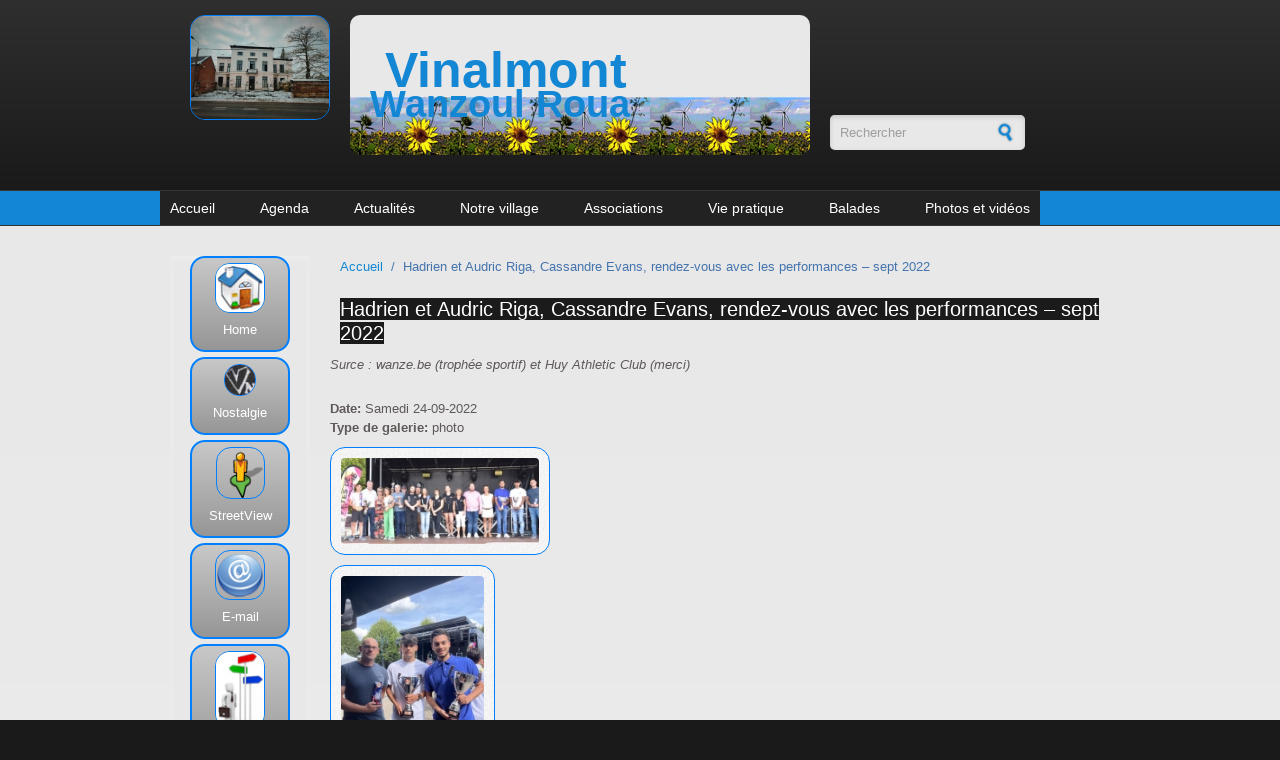

--- FILE ---
content_type: text/html; charset=utf-8
request_url: https://vinalmont.be/galeriejb/hadrien-et-audric-riga-cassandre-evans-rendez-vous-avec-les-performances-sept-2022
body_size: 23094
content:
<!DOCTYPE html PUBLIC "-//W3C//DTD XHTML+RDFa 1.0//EN"
  "http://www.w3.org/MarkUp/DTD/xhtml-rdfa-1.dtd">
<html xmlns="http://www.w3.org/1999/xhtml" xml:lang="fr" version="XHTML+RDFa 1.0" dir="ltr"
  xmlns:og="https://ogp.me/ns#">

<head profile="http://www.w3.org/1999/xhtml/vocab">
<!-- Google tag (gtag.js) -->
<script async src="https://www.googletagmanager.com/gtag/js?id=G-LR021YN41L"></script>
<script>
  window.dataLayer = window.dataLayer || [];
  function gtag(){dataLayer.push(arguments);}
  gtag('js', new Date());

  gtag('config', 'G-LR021YN41L');
</script>


  <meta http-equiv="Content-Type" content="text/html; charset=utf-8" />
<meta name="MobileOptimized" content="width" />
<meta name="HandheldFriendly" content="true" />
<meta name="viewport" content="width=device-width, initial-scale=1" />
<link rel="shortcut icon" href="https://www.vinalmont.be/sites/default/files/vinfavicon_1.ico" type="image/vnd.microsoft.icon" />
<meta name="keywords" content="Vinalmont, Wanzoul, Roua" />
<meta name="generator" content="Drupal 7 (http://drupal.org)" />
<meta property="og:title" content="Hadrien et Audric Riga, Cassandre Evans, rendez-vous avec les performances – sept 2022" />
<meta property="og:updated_time" content="2022-09-24T17:04:29+02:00" />
<meta property="article:published_time" content="2022-09-24T16:53:12+02:00" />
<meta property="article:modified_time" content="2022-09-24T17:04:29+02:00" />
  <title>Hadrien et Audric Riga, Cassandre Evans, rendez-vous avec les performances – sept 2022 | Vinalmont</title>  
  <link type="text/css" rel="stylesheet" href="https://www.vinalmont.be/sites/default/files/css/css_xE-rWrJf-fncB6ztZfd2huxqgxu4WO-qwma6Xer30m4.css" media="all" />
<link type="text/css" rel="stylesheet" href="https://www.vinalmont.be/sites/default/files/css/css_vZ_wrMQ9Og-YPPxa1q4us3N7DsZMJa-14jShHgRoRNo.css" media="all" />
<link type="text/css" rel="stylesheet" href="https://www.vinalmont.be/sites/default/files/css/css_J4VvFUNWes3lmb9SRzbBXjmOxEis4Nzdq3Rx6IjQaY0.css" media="all" />
<link type="text/css" rel="stylesheet" href="https://www.vinalmont.be/sites/default/files/css/css_OQRpuxVbsfAb9-vMQPev29IXUR91wO416myR2U4-538.css" media="all" />
<link type="text/css" rel="stylesheet" href="https://www.vinalmont.be/sites/default/files/css/css_Ni89fBBz3cSJFoqsS9MqH0850-i7FXlwIAWCRQx3eHM.css" media="all and (min-width: 1600px)" />
<link type="text/css" rel="stylesheet" href="https://www.vinalmont.be/sites/default/files/css/css_TGJb4peQX-zPXkYpaPJ84mCM5BpWmXDDxHM6QS3jZis.css" media="all and (min-width: 980px) and (max-width: 1599px)" />
<link type="text/css" rel="stylesheet" href="https://www.vinalmont.be/sites/default/files/css/css_KewDO5wEEsc7lN4pHuveACu0xsD2jrJhTUcVZmmWkVs.css" media="all and (min-width: 760px) and (max-width: 979px)" />
<link type="text/css" rel="stylesheet" href="https://www.vinalmont.be/sites/default/files/css/css_Ody3Rnnxl1jUn-gSkZfNONZA3PvWask0tHZzQnHYUIU.css" media="all and (max-width: 759px)" />
<link type="text/css" rel="stylesheet" href="https://www.vinalmont.be/sites/default/files/css/css_1GENODmehEmNV5MM09GgEeh7vMrKyZZcApfi2SEaIr0.css" media="all" />

<!--[if (lte IE 8)&(!IEMobile)]>
<link type="text/css" rel="stylesheet" href="https://www.vinalmont.be/sites/all/themes/corporatecleanvin/css/basic-layout.css?sh9qz3" media="all" />
<![endif]-->

<!--[if (lte IE 8)&(!IEMobile)]>
<link type="text/css" rel="stylesheet" href="https://www.vinalmont.be/sites/all/themes/corporatecleanvin/css/ie.css?sh9qz3" media="all" />
<![endif]-->
  
    
  <script type="text/javascript" src="https://www.vinalmont.be/sites/default/files/js/js_YD9ro0PAqY25gGWrTki6TjRUG8TdokmmxjfqpNNfzVU.js"></script>
<script type="text/javascript" src="https://www.vinalmont.be/sites/default/files/js/js_UxbptggT3ar9knZHDJRB4jwFfDNLA1d_bdJ9MKdTZUI.js"></script>
<script type="text/javascript" src="https://www.vinalmont.be/sites/default/files/js/js_gHk2gWJ_Qw_jU2qRiUmSl7d8oly1Cx7lQFrqcp3RXcI.js"></script>
<script type="text/javascript" src="https://www.vinalmont.be/sites/default/files/js/js_KH0UGgKBNlORuXoxDg55wAJljt7mck7ZfxxwzP319wg.js"></script>
<script type="text/javascript">
<!--//--><![CDATA[//><!--
jQuery.extend(Drupal.settings, {"basePath":"\/","pathPrefix":"","setHasJsCookie":0,"ajaxPageState":{"theme":"corporatecleanvin","theme_token":"ab22LKFqfrYVkrRu3SYtfPVwmH1nlL2Jv-3rbERyfOw","js":{"0":1,"misc\/jquery.js":1,"misc\/jquery-extend-3.4.0.js":1,"misc\/jquery-html-prefilter-3.5.0-backport.js":1,"misc\/jquery.once.js":1,"misc\/drupal.js":1,"sites\/all\/modules\/views_slideshow\/js\/views_slideshow.js":1,"misc\/form-single-submit.js":1,"sites\/all\/modules\/entityreference\/js\/entityreference.js":1,"public:\/\/languages\/fr_Cxaa4aRNIWgSCZ1btL0ERhq5pfKlsIkZoZixcIpIdfo.js":1,"sites\/all\/themes\/corporatecleanvin\/js\/jquery.cycle.all.js":1,"sites\/all\/libraries\/jquery.cycle\/jquery.cycle.all.js":1,"sites\/all\/modules\/views_slideshow\/contrib\/views_slideshow_cycle\/js\/views_slideshow_cycle.js":1,"sites\/all\/libraries\/superfish\/jquery.hoverIntent.minified.js":1,"sites\/all\/libraries\/superfish\/sftouchscreen.js":1,"sites\/all\/libraries\/superfish\/superfish.js":1,"sites\/all\/libraries\/superfish\/supersubs.js":1,"sites\/all\/modules\/superfish\/superfish.js":1},"css":{"modules\/system\/system.base.css":1,"modules\/system\/system.menus.css":1,"modules\/system\/system.messages.css":1,"modules\/system\/system.theme.css":1,"sites\/all\/modules\/views_slideshow\/views_slideshow.css":1,"sites\/all\/modules\/simplenews\/simplenews.css":1,"modules\/book\/book.css":1,"modules\/field\/theme\/field.css":1,"modules\/node\/node.css":1,"modules\/search\/search.css":1,"modules\/user\/user.css":1,"sites\/all\/modules\/views\/css\/views.css":1,"sites\/all\/modules\/media\/modules\/media_wysiwyg\/css\/media_wysiwyg.base.css":1,"sites\/all\/modules\/ctools\/css\/ctools.css":1,"sites\/all\/modules\/views_slideshow\/contrib\/views_slideshow_cycle\/views_slideshow_cycle.css":1,"sites\/all\/modules\/date\/date_api\/date.css":1,"sites\/all\/libraries\/superfish\/css\/superfish.css":1,"sites\/all\/libraries\/superfish\/style\/blue.css":1,"sites\/all\/themes\/corporatecleanvin\/css\/1600.css":1,"sites\/all\/themes\/corporatecleanvin\/css\/960.css":1,"sites\/all\/themes\/corporatecleanvin\/css\/720.css":1,"sites\/all\/themes\/corporatecleanvin\/css\/mobile.css":1,"sites\/all\/themes\/corporatecleanvin\/style.css":1,"sites\/all\/themes\/corporatecleanvin\/color\/colors.css":1,"sites\/all\/themes\/corporatecleanvin\/css\/corporatecleanvin.css":1,"sites\/all\/themes\/corporatecleanvin\/css\/basic-layout.css":1,"sites\/all\/themes\/corporatecleanvin\/css\/ie.css":1}},"viewsSlideshow":{"photo_du_jour_slide-block_1":{"methods":{"goToSlide":["viewsSlideshowPager","viewsSlideshowSlideCounter","viewsSlideshowCycle"],"nextSlide":["viewsSlideshowPager","viewsSlideshowSlideCounter","viewsSlideshowCycle"],"pause":["viewsSlideshowControls","viewsSlideshowCycle"],"play":["viewsSlideshowControls","viewsSlideshowCycle"],"previousSlide":["viewsSlideshowPager","viewsSlideshowSlideCounter","viewsSlideshowCycle"],"transitionBegin":["viewsSlideshowPager","viewsSlideshowSlideCounter"],"transitionEnd":[]},"paused":0}},"viewsSlideshowCycle":{"#views_slideshow_cycle_main_photo_du_jour_slide-block_1":{"num_divs":20,"id_prefix":"#views_slideshow_cycle_main_","div_prefix":"#views_slideshow_cycle_div_","vss_id":"photo_du_jour_slide-block_1","effect":"fadeZoom","transition_advanced":1,"timeout":4000,"speed":1000,"delay":0,"sync":1,"random":0,"pause":1,"pause_on_click":0,"play_on_hover":0,"action_advanced":1,"start_paused":0,"remember_slide":0,"remember_slide_days":1,"pause_in_middle":0,"pause_when_hidden":0,"pause_when_hidden_type":"full","amount_allowed_visible":"","nowrap":0,"pause_after_slideshow":0,"fixed_height":1,"items_per_slide":1,"wait_for_image_load":1,"wait_for_image_load_timeout":3000,"cleartype":0,"cleartypenobg":0,"advanced_options":"{}"}},"urlIsAjaxTrusted":{"\/galeriejb\/hadrien-et-audric-riga-cassandre-evans-rendez-vous-avec-les-performances-sept-2022":true},"superfish":{"1":{"id":"1","sf":{"pathLevels":"2","animation":{"opacity":"show","height":"show","width":"show"},"speed":"\u0027fast\u0027","autoArrows":false,"dropShadows":true,"disableHI":false},"plugins":{"touchscreen":{"mode":"always_active"},"supposition":false,"bgiframe":false,"supersubs":{"minWidth":"12","maxWidth":"27","extraWidth":1}}}}});
//--><!]]>
</script>

</head>
<body class="html not-front not-logged-in one-sidebar sidebar-first page-node page-node- page-node-3893 node-type-galeriejuicebox" >
  <div id="skip-link">
    <a href="#main-content" class="element-invisible element-focusable">Aller au contenu principal</a>
  </div>
    <!-- #header -->
<div id="header">

<script>
  (function(i,s,o,g,r,a,m){i['GoogleAnalyticsObject']=r;i[r]=i[r]||function(){
  (i[r].q=i[r].q||[]).push(arguments)},i[r].l=1*new Date();a=s.createElement(o),
  m=s.getElementsByTagName(o)[0];a.async=1;a.src=g;m.parentNode.insertBefore(a,m)
  })(window,document,'script','//www.google-analytics.com/analytics.js','ga');

  ga('create', 'UA-28013811-1', 'auto',{'allowLinker': true}); 
  ga('require', 'linker'); 
  ga('linker:autoLink', ['nostalgie.vinalmont.be'] );
  ga('send', 'pageview');

</script>
<!-- Load Facebook SDK for JavaScript -->
<div id="fb-root"></div>
<script>(function(d, s, id) {
  var js, fjs = d.getElementsByTagName(s)[0];
  if (d.getElementById(id)) return;
  js = d.createElement(s); js.id = id;
  js.src = "//connect.facebook.net/fr_FR/sdk.js#xfbml=1&version=v2.7";
  fjs.parentNode.insertBefore(js, fjs);
}(document, 'script', 'facebook-jssdk'));</script>



	<!-- #header-inside -->
	
    <div id="header-inside" class="container_12">
    	<!-- #header-inside-left -->
        <div id="header-inside-left" class="grid_2">
		
		
				 <!-- #slideshow -->
    <!--div id="slideshow" class="slidejquery">
                 		
                <img  src="/sites/default/galeries/2014-banner/images/2014-banner-001.jpg" />           
                <img  src="/sites/default/galeries/2014-banner/images/2014-banner-002.jpg" />           

				<img  src="/sites/default/galeries/2014-banner/images/2014-banner-003.jpg" />   
				<img  src="/sites/default/galeries/2014-banner/images/2014-banner-004.jpg" />   
				<img  src="/sites/default/galeries/2014-banner/images/2014-banner-005.jpg" />   
				<img  src="/sites/default/galeries/2014-banner/images/2014-banner-006.jpg" />   
				<img  src="/sites/default/galeries/2014-banner/images/2014-banner-007.jpg" />   
				<img  src="/sites/default/galeries/2014-banner/images/2014-banner-008.jpg" />   
				<img  src="/sites/default/galeries/2014-banner/images/2014-banner-009.jpg" />   
				<img  src="/sites/default/galeries/2014-banner/images/2014-banner-010.jpg" />   
				<img  src="/sites/default/galeries/2014-banner/images/2014-banner-011.jpg" />   
				<img  src="/sites/default/galeries/2014-banner/images/2014-banner-012.jpg" />   
				<img  src="/sites/default/galeries/2014-banner/images/2014-banner-013.jpg" />   
				<img  src="/sites/default/galeries/2014-banner/images/2014-banner-014.jpg" />   
				<img  src="/sites/default/galeries/2014-banner/images/2014-banner-015.jpg" />   
				<img  src="/sites/default/galeries/2014-banner/images/2014-banner-016.jpg" />   
				<img  src="/sites/default/galeries/2014-banner/images/2014-banner-017.jpg" />   
				<img  src="/sites/default/galeries/2014-banner/images/2014-banner-018.jpg" />   
				<img  src="/sites/default/galeries/2014-banner/images/2014-banner-019.jpg" />   
				<img  src="/sites/default/galeries/2014-banner/images/2014-banner-020.jpg" />   
				<img  src="/sites/default/galeries/2014-banner/images/2014-banner-021.jpg" />   
 
    </div>
    <!-- EOF: #slideshow -->

		  <div class="region region-banner">
    <div id="block-views-photo-du-jour-slide-block" class="block block-views">


<div class="content">
<div class="view view-photo-du-jour-slide view-id-photo_du_jour_slide view-display-id-block view-dom-id-6f3adfa87d1b3cd926cbe33bbf1cd316">
        
  
  
      <div class="view-content">
      
  <div class="skin-default">
    
    <div id="views_slideshow_cycle_main_photo_du_jour_slide-block_1" class="views_slideshow_cycle_main views_slideshow_main"><div id="views_slideshow_cycle_teaser_section_photo_du_jour_slide-block_1" class="views-slideshow-cycle-main-frame views_slideshow_cycle_teaser_section">
  <div id="views_slideshow_cycle_div_photo_du_jour_slide-block_1_0" class="views-slideshow-cycle-main-frame-row views_slideshow_cycle_slide views_slideshow_slide views-row-1 views-row-first views-row-odd" >
  <div class="views-slideshow-cycle-main-frame-row-item views-row views-row-0 views-row-odd views-row-first">
    
          <a href="/content/vinalmont-wanzoul-42"><img src="https://www.vinalmont.be/sites/default/files/styles/banner-slideshow/public/photodujour/473713130_10162178753224841_1857857523525592769_n.jpg?itok=eF6eUXWl" width="187" height="140" alt="" /></a>  </div>
</div>
<div id="views_slideshow_cycle_div_photo_du_jour_slide-block_1_1" class="views-slideshow-cycle-main-frame-row views_slideshow_cycle_slide views_slideshow_slide views-row-2 views_slideshow_cycle_hidden views-row-even" >
  <div class="views-slideshow-cycle-main-frame-row-item views-row views-row-0 views-row-odd">
    
          <a href="/content/vinalmont-wanzoul-42"><img src="https://www.vinalmont.be/sites/default/files/styles/banner-slideshow/public/photodujour/473792740_10162178752309841_5296670181140130735_n.jpg?itok=F39-_Q6Y" width="220" height="124" alt="" /></a>  </div>
</div>
<div id="views_slideshow_cycle_div_photo_du_jour_slide-block_1_2" class="views-slideshow-cycle-main-frame-row views_slideshow_cycle_slide views_slideshow_slide views-row-3 views_slideshow_cycle_hidden views-row-odd" >
  <div class="views-slideshow-cycle-main-frame-row-item views-row views-row-0 views-row-odd">
    
          <a href="/content/vinalmont-wanzoul-42"><img src="https://www.vinalmont.be/sites/default/files/styles/banner-slideshow/public/photodujour/473640725_10162178752949841_6934366606955033864_n.jpg?itok=7QvmEs1S" width="220" height="124" alt="" /></a>  </div>
</div>
<div id="views_slideshow_cycle_div_photo_du_jour_slide-block_1_3" class="views-slideshow-cycle-main-frame-row views_slideshow_cycle_slide views_slideshow_slide views-row-4 views_slideshow_cycle_hidden views-row-even" >
  <div class="views-slideshow-cycle-main-frame-row-item views-row views-row-0 views-row-odd">
    
          <a href="/content/vinalmont-wanzoul-42"><img src="https://www.vinalmont.be/sites/default/files/styles/banner-slideshow/public/photodujour/473722371_10162178752834841_7851002366701951977_n.jpg?itok=LIDSnUsF" width="220" height="124" alt="" /></a>  </div>
</div>
<div id="views_slideshow_cycle_div_photo_du_jour_slide-block_1_4" class="views-slideshow-cycle-main-frame-row views_slideshow_cycle_slide views_slideshow_slide views-row-5 views_slideshow_cycle_hidden views-row-odd" >
  <div class="views-slideshow-cycle-main-frame-row-item views-row views-row-0 views-row-odd">
    
          <a href="/content/vinalmont-wanzoul-42"><img src="https://www.vinalmont.be/sites/default/files/styles/banner-slideshow/public/photodujour/473697865_10162178750974841_8057173351320412576_n.jpg?itok=KrG5CkFP" width="220" height="124" alt="" /></a>  </div>
</div>
<div id="views_slideshow_cycle_div_photo_du_jour_slide-block_1_5" class="views-slideshow-cycle-main-frame-row views_slideshow_cycle_slide views_slideshow_slide views-row-6 views_slideshow_cycle_hidden views-row-even" >
  <div class="views-slideshow-cycle-main-frame-row-item views-row views-row-0 views-row-odd">
    
          <a href="/content/vinalmont-wanzoul-42"><img src="https://www.vinalmont.be/sites/default/files/styles/banner-slideshow/public/photodujour/473741248_10162178753384841_3147262125698816918_n.jpg?itok=QNmSoI8O" width="220" height="124" alt="" /></a>  </div>
</div>
<div id="views_slideshow_cycle_div_photo_du_jour_slide-block_1_6" class="views-slideshow-cycle-main-frame-row views_slideshow_cycle_slide views_slideshow_slide views-row-7 views_slideshow_cycle_hidden views-row-odd" >
  <div class="views-slideshow-cycle-main-frame-row-item views-row views-row-0 views-row-odd">
    
          <a href="/content/vinalmont-wanzoul-42"><img src="https://www.vinalmont.be/sites/default/files/styles/banner-slideshow/public/photodujour/473694940_10162178752204841_3682561534740391949_n.jpg?itok=Krg1DL9Y" width="187" height="140" alt="" /></a>  </div>
</div>
<div id="views_slideshow_cycle_div_photo_du_jour_slide-block_1_7" class="views-slideshow-cycle-main-frame-row views_slideshow_cycle_slide views_slideshow_slide views-row-8 views_slideshow_cycle_hidden views-row-even" >
  <div class="views-slideshow-cycle-main-frame-row-item views-row views-row-0 views-row-odd">
    
          <a href="/content/vinalmont-wanzoul-42"><img src="https://www.vinalmont.be/sites/default/files/styles/banner-slideshow/public/photodujour/473670915_10162178751964841_7164032457532965352_n.jpg?itok=inegYFqw" width="220" height="124" alt="" /></a>  </div>
</div>
<div id="views_slideshow_cycle_div_photo_du_jour_slide-block_1_8" class="views-slideshow-cycle-main-frame-row views_slideshow_cycle_slide views_slideshow_slide views-row-9 views_slideshow_cycle_hidden views-row-odd" >
  <div class="views-slideshow-cycle-main-frame-row-item views-row views-row-0 views-row-odd">
    
          <a href="/content/vinalmont-wanzoul-42"><img src="https://www.vinalmont.be/sites/default/files/styles/banner-slideshow/public/photodujour/473789748_10162178753034841_6550560177772727517_n.jpg?itok=iMbRFmOu" width="187" height="140" alt="" /></a>  </div>
</div>
<div id="views_slideshow_cycle_div_photo_du_jour_slide-block_1_9" class="views-slideshow-cycle-main-frame-row views_slideshow_cycle_slide views_slideshow_slide views-row-10 views_slideshow_cycle_hidden views-row-even" >
  <div class="views-slideshow-cycle-main-frame-row-item views-row views-row-0 views-row-odd">
    
          <a href="/content/vinalmont-wanzoul-42"><img src="https://www.vinalmont.be/sites/default/files/styles/banner-slideshow/public/photodujour/473724437_10162178752364841_7116085031408037714_n.jpg?itok=Mu2vuRQk" width="106" height="140" alt="" /></a>  </div>
</div>
<div id="views_slideshow_cycle_div_photo_du_jour_slide-block_1_10" class="views-slideshow-cycle-main-frame-row views_slideshow_cycle_slide views_slideshow_slide views-row-11 views_slideshow_cycle_hidden views-row-odd" >
  <div class="views-slideshow-cycle-main-frame-row-item views-row views-row-0 views-row-odd">
    
          <a href="/content/vinalmont-wanzoul-42"><img src="https://www.vinalmont.be/sites/default/files/styles/banner-slideshow/public/photodujour/473742783_10162178753279841_6524324343397942478_n.jpg?itok=DuKOGwJu" width="220" height="124" alt="" /></a>  </div>
</div>
<div id="views_slideshow_cycle_div_photo_du_jour_slide-block_1_11" class="views-slideshow-cycle-main-frame-row views_slideshow_cycle_slide views_slideshow_slide views-row-12 views_slideshow_cycle_hidden views-row-even" >
  <div class="views-slideshow-cycle-main-frame-row-item views-row views-row-0 views-row-odd">
    
          <a href="/content/vinalmont-wanzoul-42"><img src="https://www.vinalmont.be/sites/default/files/styles/banner-slideshow/public/photodujour/473754809_10162178751524841_5784054648951750430_n.jpg?itok=t7R5m0ZE" width="220" height="124" alt="" /></a>  </div>
</div>
<div id="views_slideshow_cycle_div_photo_du_jour_slide-block_1_12" class="views-slideshow-cycle-main-frame-row views_slideshow_cycle_slide views_slideshow_slide views-row-13 views_slideshow_cycle_hidden views-row-odd" >
  <div class="views-slideshow-cycle-main-frame-row-item views-row views-row-0 views-row-odd">
    
          <a href="/content/vinalmont-wanzoul-42"><img src="https://www.vinalmont.be/sites/default/files/styles/banner-slideshow/public/photodujour/473735884_10162178751629841_8649384227017556918_n.jpg?itok=vtq4P9aa" width="187" height="140" alt="" /></a>  </div>
</div>
<div id="views_slideshow_cycle_div_photo_du_jour_slide-block_1_13" class="views-slideshow-cycle-main-frame-row views_slideshow_cycle_slide views_slideshow_slide views-row-14 views_slideshow_cycle_hidden views-row-even" >
  <div class="views-slideshow-cycle-main-frame-row-item views-row views-row-0 views-row-odd">
    
          <a href="/content/vinalmont-wanzoul-42"><img src="https://www.vinalmont.be/sites/default/files/styles/banner-slideshow/public/photodujour/474127221_10162178750454841_8164763301414441113_n.jpg?itok=EZpy4nw7" width="187" height="140" alt="" /></a>  </div>
</div>
<div id="views_slideshow_cycle_div_photo_du_jour_slide-block_1_14" class="views-slideshow-cycle-main-frame-row views_slideshow_cycle_slide views_slideshow_slide views-row-15 views_slideshow_cycle_hidden views-row-odd" >
  <div class="views-slideshow-cycle-main-frame-row-item views-row views-row-0 views-row-odd">
    
          <a href="/content/vinalmont-wanzoul-42"><img src="https://www.vinalmont.be/sites/default/files/styles/banner-slideshow/public/photodujour/473641345_10162178753094841_7390859552027302708_n.jpg?itok=UYCx_6y6" width="220" height="124" alt="" /></a>  </div>
</div>
<div id="views_slideshow_cycle_div_photo_du_jour_slide-block_1_15" class="views-slideshow-cycle-main-frame-row views_slideshow_cycle_slide views_slideshow_slide views-row-16 views_slideshow_cycle_hidden views-row-even" >
  <div class="views-slideshow-cycle-main-frame-row-item views-row views-row-0 views-row-odd">
    
          <a href="/content/vinalmont-wanzoul-42"><img src="https://www.vinalmont.be/sites/default/files/styles/banner-slideshow/public/photodujour/473791494_10162178752444841_520069222748386604_n.jpg?itok=V-Dff3nA" width="220" height="124" alt="" /></a>  </div>
</div>
<div id="views_slideshow_cycle_div_photo_du_jour_slide-block_1_16" class="views-slideshow-cycle-main-frame-row views_slideshow_cycle_slide views_slideshow_slide views-row-17 views_slideshow_cycle_hidden views-row-odd" >
  <div class="views-slideshow-cycle-main-frame-row-item views-row views-row-0 views-row-odd">
    
          <a href="/content/vinalmont-wanzoul-42"><img src="https://www.vinalmont.be/sites/default/files/styles/banner-slideshow/public/photodujour/473629018_10162178752759841_1839229220255470034_n.jpg?itok=YH6IYQjz" width="187" height="140" alt="" /></a>  </div>
</div>
<div id="views_slideshow_cycle_div_photo_du_jour_slide-block_1_17" class="views-slideshow-cycle-main-frame-row views_slideshow_cycle_slide views_slideshow_slide views-row-18 views_slideshow_cycle_hidden views-row-even" >
  <div class="views-slideshow-cycle-main-frame-row-item views-row views-row-0 views-row-odd">
    
          <a href="/content/vinalmont-wanzoul-42"><img src="https://www.vinalmont.be/sites/default/files/styles/banner-slideshow/public/photodujour/473754639_10162178751309841_534262728360237300_n.jpg?itok=xLTfSyTc" width="220" height="124" alt="" /></a>  </div>
</div>
<div id="views_slideshow_cycle_div_photo_du_jour_slide-block_1_18" class="views-slideshow-cycle-main-frame-row views_slideshow_cycle_slide views_slideshow_slide views-row-19 views_slideshow_cycle_hidden views-row-odd" >
  <div class="views-slideshow-cycle-main-frame-row-item views-row views-row-0 views-row-odd">
    
          <a href="/content/vinalmont-wanzoul-42"><img src="https://www.vinalmont.be/sites/default/files/styles/banner-slideshow/public/photodujour/473717053_10162178752394841_6306059072483052694_n.jpg?itok=TsjllNHK" width="95" height="140" alt="" /></a>  </div>
</div>
<div id="views_slideshow_cycle_div_photo_du_jour_slide-block_1_19" class="views-slideshow-cycle-main-frame-row views_slideshow_cycle_slide views_slideshow_slide views-row-20 views_slideshow_cycle_hidden views-row-last views-row-even" >
  <div class="views-slideshow-cycle-main-frame-row-item views-row views-row-0 views-row-odd">
    
          <a href="/content/vinalmont-wanzoul-42"><img src="https://www.vinalmont.be/sites/default/files/styles/banner-slideshow/public/photodujour/473716543_10162178751079841_2460280766470685814_n.jpg?itok=xhaIqb10" width="220" height="124" alt="" /></a>  </div>
</div>
</div>
</div>
      </div>
    </div>
  
  
  
  
  
  
</div></div>
</div>  </div>

            
        </div><!-- EOF: #header-inside-left -->
		
		
        
        <!-- #header-inside-center -->    
        <div id="header-inside-center" class="grid_6">
		
            
                 
                        <div class="site-and-slogan">
                        <span id="site-name"><a href="/" title="Accueil">Vinalmont 			     <!--img src="/sites/all/themes/corporatecleanvin/images/2014-banner/2014-sitename6.png" /-->
			
			</a></span >
			
			                        <span id="slogan">Wanzoul Roua</span>
                        </div>
            			
			<!--   ?php print render($page['search_area']); ? -->

        </div><!-- EOF: #header-inside-center -->
		
		  <!-- #header-inside-right -->    
        <div id="header-inside-right" class="grid_3">
			  <div class="region region-search-area">
    <div id="block-search-form" class="block block-search">


<div class="content">
<form action="/galeriejb/hadrien-et-audric-riga-cassandre-evans-rendez-vous-avec-les-performances-sept-2022" method="post" id="search-block-form" accept-charset="UTF-8"><div><div class="container-inline">
      <h2 class="element-invisible">Formulaire de recherche</h2>
    <div class="form-item form-type-textfield form-item-search-block-form">
 <input onblur="if (this.value == &#039;&#039;) {this.value = &#039;Rechercher&#039;;}" onfocus="if (this.value == &#039;Rechercher&#039;) {this.value = &#039;&#039;;}" type="text" id="edit-search-block-form--2" name="search_block_form" value="Rechercher" size="15" maxlength="128" class="form-text" />
</div>
<div class="form-actions form-wrapper" id="edit-actions"><input type="image" id="edit-submit" name="submit" src="/sites/all/themes/corporatecleanvin/images/search-button.png" class="form-submit" /></div><input type="hidden" name="form_build_id" value="form-UZrkB5y2UAvQVr5kN3o7VWmMWp9N1fyxj6qi06adNM4" />
<input type="hidden" name="form_id" value="search_block_form" />
</div>
</div></form></div>
</div>  </div>
		 </div><!-- EOF: #header-inside-right -->
    
    </div><!-- EOF: #header-inside -->

	
	
</div><!-- EOF: #header -->

<!-- #header-menu -->
<div id="header-menu">
	<!-- #header-menu-inside -->
    <div id="header-menu-inside" class="container_12 clearfix header-menu-inside">
 <!--css special grid_10 et push_3 pr 1600.css  -->  
            <div id="navigation" class="clearfix">
                          <div class="region region-navigation">
    <div id="block-superfish-1" class="block block-superfish">


<div class="content">
<ul id="superfish-1" class="menu sf-menu sf-main-menu sf-horizontal sf-style-blue sf-total-items-8 sf-parent-items-6 sf-single-items-2"><li id="menu-198-1" class="first odd sf-item-1 sf-depth-1 sf-no-children"><a href="/" title="" class="sf-depth-1">Accueil</a></li><li id="menu-1071-1" class="middle even sf-item-2 sf-depth-1 sf-total-children-1 sf-parent-children-0 sf-single-children-1 menuparent"><a href="/content/agenda" title="" class="sf-depth-1 menuparent">Agenda</a><ul><li id="menu-13156-1" class="firstandlast odd sf-item-1 sf-depth-2 sf-no-children"><a href="/agenda/philippe-legrand-vous-propose-du-champagne" class="sf-depth-2">Philippe Legrand vous propose du champagne</a></li></ul></li><li id="menu-1607-1" class="middle odd sf-item-3 sf-depth-1 sf-total-children-15 sf-parent-children-0 sf-single-children-15 menuparent"><a href="/content/actualit%C3%A9s-0" class="sf-depth-1 menuparent">Actualités</a><ul><li id="menu-13163-1" class="first odd sf-item-1 sf-depth-2 sf-no-children"><a href="/actualites/le-projet-immobilier-de-wanzoul-refait-surface-jan-2026" class="sf-depth-2">Le projet immobilier de Wanzoul refait surface - jan 2026</a></li><li id="menu-13164-1" class="middle even sf-item-2 sf-depth-2 sf-no-children"><a href="/actualites/lepicurieux-et-prisscandle-en-pause-jan-2026" class="sf-depth-2">L&#039;Epicurieux et Priss&#039;Candle en pause – jan 2026</a></li><li id="menu-13162-1" class="middle odd sf-item-3 sf-depth-2 sf-no-children"><a href="/actualites/la-cr-che-du-roua-une-belle-tradition-d-c-2025" class="sf-depth-2">La crèche du Roua, une belle tradition – déc 2025</a></li><li id="menu-13161-1" class="middle even sf-item-4 sf-depth-2 sf-no-children"><a href="/actualites/r-tro-2025-et-des-projets-pleins-la-t-te-pour-l-onard-pongo-d-c-2025" class="sf-depth-2">Rétro 2025 et des projets pleins la tête pour Léonard Pongo – déc 2025</a></li><li id="menu-13160-1" class="middle odd sf-item-5 sf-depth-2 sf-no-children"><a href="/actualites/la-parade-des-tracteurs-enguirland-s-d-c-2025" class="sf-depth-2">La parade des tracteurs enguirlandés - déc 2025</a></li><li id="menu-13159-1" class="middle even sf-item-6 sf-depth-2 sf-no-children"><a href="/actualites/bienvenue-en-sardaigne-chez-caroline-bauwens-et-simon-thonon-d-c-2025" class="sf-depth-2">Bienvenue en Sardaigne chez Caroline Bauwens et Simon Thonon– déc 2025</a></li><li id="menu-13158-1" class="middle odd sf-item-7 sf-depth-2 sf-no-children"><a href="/actualites/saint-nicolas-en-visite-vinalmont-wanzoul-et-au-roua-nov-2025" class="sf-depth-2">Saint Nicolas en visite à Vinalmont, Wanzoul et au Roua - nov 2025Onglets principaux</a></li><li id="menu-13157-1" class="middle even sf-item-8 sf-depth-2 sf-no-children"><a href="/actualites/saint-hubert-vinalmont-nov-2025" class="sf-depth-2">Saint Hubert à Vinalmont - nov 2025</a></li><li id="menu-13150-1" class="middle odd sf-item-9 sf-depth-2 sf-no-children"><a href="/actualites/claire-vanroy-et-les-g-tes-de-la-rue-tapennes-oct-2025" class="sf-depth-2">Claire Vanroy et les gîtes de la rue Tapennes - oct 2025</a></li><li id="menu-13155-1" class="middle even sf-item-10 sf-depth-2 sf-no-children"><a href="/actualites/commerces-entreprises-et-associations-vinalmontoises-new-nov-2025" class="sf-depth-2">Commerces, entreprises et associations vinalmontoises : &quot;NEW&quot; - nov 2025</a></li><li id="menu-13149-1" class="middle odd sf-item-11 sf-depth-2 sf-no-children"><a href="/actualites/reprise-des-cours-chez-les-spiteux-sept-2025" class="sf-depth-2">Reprise des cours chez les Spiteux - sept</a></li><li id="menu-13148-1" class="middle even sf-item-12 sf-depth-2 sf-no-children"><a href="/actualites/rita-smets-vedette-de-sudinfo-ao-t-2025" class="sf-depth-2">Rita Smets, vedette de Sudinfo – août 2025</a></li><li id="menu-13147-1" class="middle odd sf-item-13 sf-depth-2 sf-no-children"><a href="/actualites/nicolas-chauvin-r-agit-la-coupure-deau-de-wanzoul-ao-t-2025" class="sf-depth-2">Nicolas Chauvin réagit à la coupure d&#039;eau de Wanzoul – août 2025</a></li><li id="menu-13146-1" class="middle even sf-item-14 sf-depth-2 sf-no-children"><a href="/actualites/paddington-school-vinalmont-ao-t-2025" class="sf-depth-2">Paddington school à Vinalmont - août 2025</a></li><li id="menu-8770-1" class="last odd sf-item-15 sf-depth-2 sf-no-children"><a href="/actualites/annees-precedentes" title="" class="sf-depth-2">Actualités précédentes</a></li></ul></li><li id="menu-613-1" class="middle even sf-item-4 sf-depth-1 sf-total-children-9 sf-parent-children-3 sf-single-children-6 menuparent"><a href="/presentation/notre-village" class="sf-depth-1 menuparent">Notre village</a><ul><li id="menu-901-1" class="first odd sf-item-1 sf-depth-2 sf-no-children"><a href="/presentation/aper%C3%A7u-g%C3%A9ographique" class="sf-depth-2">Aperçu géographique</a></li><li id="menu-8871-1" class="middle even sf-item-2 sf-depth-2 sf-no-children"><a href="/presentation/cartographie" class="sf-depth-2">Cartographie</a></li><li id="menu-926-1" class="middle odd sf-item-3 sf-depth-2 sf-no-children"><a href="/presentation/paysage" class="sf-depth-2">Paysage</a></li><li id="menu-8784-1" class="middle even sf-item-4 sf-depth-2 sf-no-children"><a href="/presentation/en-photo-au-jour-le-jour" class="sf-depth-2">En photo au jour le jour</a></li><li id="menu-931-1" class="middle odd sf-item-5 sf-depth-2 sf-no-children"><a href="/presentation/aper%C3%A7u-historique" class="sf-depth-2">Aperçu historique</a></li><li id="menu-933-1" class="middle even sf-item-6 sf-depth-2 sf-total-children-22 sf-parent-children-2 sf-single-children-20 menuparent"><a href="/presentation/patrimoine" class="sf-depth-2 menuparent">Patrimoine</a><ul><li id="menu-1195-1" class="first odd sf-item-1 sf-depth-3 sf-no-children"><a href="/image_map/ancien-cimeti-re" class="sf-depth-3">Ancien cimetière</a></li><li id="menu-1191-1" class="middle even sf-item-2 sf-depth-3 sf-no-children"><a href="/image_map/ancienne-chapelle" class="sf-depth-3">Ancienne chapelle</a></li><li id="menu-1481-1" class="middle odd sf-item-3 sf-depth-3 sf-no-children"><a href="/image_map/ancienne-gare-du-tram" class="sf-depth-3">Ancienne gare du tram</a></li><li id="menu-1197-1" class="middle even sf-item-4 sf-depth-3 sf-no-children"><a href="/image_map/bon-dieu-des-mar%C3%A9chaux-ferrants" class="sf-depth-3">Bon Dieu des maréchaux-ferrants</a></li><li id="menu-1193-1" class="middle odd sf-item-5 sf-depth-3 sf-no-children"><a href="/image_map/chapelle-de-wanzoul" class="sf-depth-3">Chapelle de Wanzoul</a></li><li id="menu-1074-1" class="middle even sf-item-6 sf-depth-3 sf-no-children"><a href="/image_map/ch%C3%A2teau-de-vinalmont" class="sf-depth-3">Château de Vinalmont</a></li><li id="menu-814-1" class="middle odd sf-item-7 sf-depth-3 sf-no-children"><a href="/image_map/ch%C3%A2teau-de-wanzoul" class="sf-depth-3">Château de Wanzoul</a></li><li id="menu-1493-1" class="middle even sf-item-8 sf-depth-3 sf-no-children"><a href="/image_map/dialogue-sculpture" class="sf-depth-3">Dialogue (sculpture)</a></li><li id="menu-1199-1" class="middle odd sf-item-9 sf-depth-3 sf-no-children"><a href="/image_map/eglise-saint-pierre" class="sf-depth-3">Eglise Saint Pierre</a></li><li id="menu-1203-1" class="middle even sf-item-10 sf-depth-3 sf-no-children"><a href="/image_map/ferme-de-wanzoul" class="sf-depth-3">Ferme de Wanzoul</a></li><li id="menu-1188-1" class="middle odd sf-item-11 sf-depth-3 sf-no-children"><a href="/image_map/ferme-de-la-tour" class="sf-depth-3">Ferme de la Tour</a></li><li id="menu-1479-1" class="middle even sf-item-12 sf-depth-3 sf-no-children"><a href="/image_map/fermette-bolly" class="sf-depth-3">Fermette Bolly</a></li><li id="menu-8869-1" class="middle odd sf-item-13 sf-depth-3 sf-no-children"><a href="/image_map/la-maison-en-face-de-l-cole" class="sf-depth-3">La maison en face de l&#039;école</a></li><li id="menu-1205-1" class="middle even sf-item-14 sf-depth-3 sf-no-children"><a href="/image_map/maison-gramme" class="sf-depth-3">Maison Gramme</a></li><li id="menu-1207-1" class="middle odd sf-item-15 sf-depth-3 sf-no-children"><a href="/image_map/maison-reymen" class="sf-depth-3">Maison Reymen</a></li><li id="menu-1477-1" class="middle even sf-item-16 sf-depth-3 sf-no-children"><a href="/image_map/pierre-de-la-fnc" class="sf-depth-3">Pierre de la FNC</a></li><li id="menu-1487-1" class="middle odd sf-item-17 sf-depth-3 sf-no-children"><a href="/image_map/pont-de-soleil" class="sf-depth-3">Pont de Soleil</a></li><li id="menu-1211-1" class="middle even sf-item-18 sf-depth-3 sf-total-children-5 sf-parent-children-0 sf-single-children-5 menuparent"><a href="/image_map/potales" class="sf-depth-3 menuparent">Potales</a><ul><li id="menu-1219-1" class="first odd sf-item-1 sf-depth-4 sf-no-children"><a href="/image_map/petites-potales" class="sf-depth-4">Petites potales</a></li><li id="menu-1213-1" class="middle even sf-item-2 sf-depth-4 sf-no-children"><a href="/image_map/potale-notre-dame-du-bon-voyage" class="sf-depth-4">Potale Notre Dame du Bon Voyage</a></li><li id="menu-1189-1" class="middle odd sf-item-3 sf-depth-4 sf-no-children"><a href="/image_map/potale-sainte-barbe" class="sf-depth-4">Potale Sainte Barbe</a></li><li id="menu-1217-1" class="middle even sf-item-4 sf-depth-4 sf-no-children"><a href="/image_map/potale-saint-l%C3%A9onard" class="sf-depth-4">Potale Saint Léonard</a></li><li id="menu-1215-1" class="last odd sf-item-5 sf-depth-4 sf-no-children"><a href="/image_map/potale-saint-roch" class="sf-depth-4">Potale Saint Roch</a></li></ul></li><li id="menu-1221-1" class="middle odd sf-item-19 sf-depth-3 sf-total-children-3 sf-parent-children-0 sf-single-children-3 menuparent"><a href="/image_map/puits" class="sf-depth-3 menuparent">Puits</a><ul><li id="menu-1483-1" class="first odd sf-item-1 sf-depth-4 sf-no-children"><a href="/image_map/puits-des-potales" class="sf-depth-4">Puits des Potales</a></li><li id="menu-1491-1" class="middle even sf-item-2 sf-depth-4 sf-no-children"><a href="/image_map/puits-du-pousserou" class="sf-depth-4">Puits du Pousserou</a></li><li id="menu-3189-1" class="last odd sf-item-3 sf-depth-4 sf-no-children"><a href="/image_map/puits-de-la-rue-verlaine" class="sf-depth-4">Puits de la rue Verlaine</a></li></ul></li><li id="menu-1209-1" class="middle even sf-item-20 sf-depth-3 sf-no-children"><a href="/image_map/relais-postal" class="sf-depth-3">Relais postal</a></li><li id="menu-1201-1" class="middle odd sf-item-21 sf-depth-3 sf-no-children"><a href="/image_map/salle-henri-delbrouck" class="sf-depth-3">Salle Henri Delbrouck</a></li><li id="menu-1485-1" class="last even sf-item-22 sf-depth-3 sf-no-children"><a href="/image_map/source-de-lar%C3%A8ne" class="sf-depth-3">Source de l&#039;Arène</a></li></ul></li><li id="menu-7360-1" class="middle odd sf-item-7 sf-depth-2 sf-total-children-3 sf-parent-children-3 sf-single-children-0 menuparent"><a href="/presentation/vie-culturelle" class="sf-depth-2 menuparent">Vie culturelle</a><ul><li id="menu-2493-1" class="first odd sf-item-1 sf-depth-3 sf-total-children-13 sf-parent-children-0 sf-single-children-13 menuparent"><a href="/adressesutiles/artistes" class="sf-depth-3 menuparent">Artistes</a><ul><li id="menu-8360-1" class="first odd sf-item-1 sf-depth-4 sf-no-children"><a href="/adressesutiles/afhim-farida" class="sf-depth-4">AFHIM Farida</a></li><li id="menu-13152-1" class="middle even sf-item-2 sf-depth-4 sf-no-children"><a href="/adressesutiles/atelier-nodemi" class="sf-depth-4">ATELIER NODEMI</a></li><li id="menu-7877-1" class="middle odd sf-item-3 sf-depth-4 sf-no-children"><a href="/adressesutiles/baron-genevi-ve" class="sf-depth-4">BARON Geneviève</a></li><li id="menu-2547-1" class="middle even sf-item-4 sf-depth-4 sf-no-children"><a href="/adressesutiles/barracato-gloria" class="sf-depth-4">BARRACATO Gloria</a></li><li id="menu-7879-1" class="middle odd sf-item-5 sf-depth-4 sf-no-children"><a href="/adressesutiles/duchesne-chantal" class="sf-depth-4">DUCHESNE Chantal</a></li><li id="menu-9870-1" class="middle even sf-item-6 sf-depth-4 sf-no-children"><a href="/adressesutiles/grodent-claudine" class="sf-depth-4">GRODENT Claudine</a></li><li id="menu-2556-1" class="middle odd sf-item-7 sf-depth-4 sf-no-children"><a href="/adressesutiles/hubin-marcel" class="sf-depth-4">HUBIN Marcel</a></li><li id="menu-7874-1" class="middle even sf-item-8 sf-depth-4 sf-no-children"><a href="/adressesutiles/jaminon-claire" class="sf-depth-4">JAMINON Claire</a></li><li id="menu-7876-1" class="middle odd sf-item-9 sf-depth-4 sf-no-children"><a href="/adressesutiles/lismonde-delphine" class="sf-depth-4">LISMONDE Delphine</a></li><li id="menu-2554-1" class="middle even sf-item-10 sf-depth-4 sf-no-children"><a href="/adressesutiles/monfort-martine" class="sf-depth-4">MONFORT Martine</a></li><li id="menu-2558-1" class="middle odd sf-item-11 sf-depth-4 sf-no-children"><a href="/adressesutiles/tasiaux-kristel" class="sf-depth-4">TASIAUX Kristel</a></li><li id="menu-7875-1" class="middle even sf-item-12 sf-depth-4 sf-no-children"><a href="/adressesutiles/vanroy-lucie" class="sf-depth-4">VANROY Lucie</a></li><li id="menu-7880-1" class="last odd sf-item-13 sf-depth-4 sf-no-children"><a href="/adressesutiles/vauchel-philippe" class="sf-depth-4">VAUCHEL Philippe</a></li></ul></li><li id="menu-8363-1" class="middle even sf-item-2 sf-depth-3 sf-total-children-3 sf-parent-children-0 sf-single-children-3 menuparent"><a href="/presentation/musiciens" class="sf-depth-3 menuparent">Musiciens</a><ul><li id="menu-10055-1" class="first odd sf-item-1 sf-depth-4 sf-no-children"><a href="/adressesutiles/dirty-pretty-lips" class="sf-depth-4">Dirty Pretty Lips</a></li><li id="menu-10054-1" class="middle even sf-item-2 sf-depth-4 sf-no-children"><a href="/adressesutiles/lara-palmer-and-indian-runners-0" class="sf-depth-4">Lara Palmer and the Indian Runners</a></li><li id="menu-8365-1" class="last odd sf-item-3 sf-depth-4 sf-no-children"><a href="/adressesutiles/peeters-fran-ois" class="sf-depth-4">PEETERS François</a></li></ul></li><li id="menu-7362-1" class="last odd sf-item-3 sf-depth-3 sf-total-children-9 sf-parent-children-0 sf-single-children-9 menuparent"><a href="/presentation/photographes" class="sf-depth-3 menuparent">Photographes</a><ul><li id="menu-2564-1" class="first odd sf-item-1 sf-depth-4 sf-no-children"><a href="/adressesutiles/cleeren-michel" class="sf-depth-4">CLEEREN Michel</a></li><li id="menu-7364-1" class="middle even sf-item-2 sf-depth-4 sf-no-children"><a href="/adressesutiles/dumoulin-martine" class="sf-depth-4">DUMOULIN Martine</a></li><li id="menu-7366-1" class="middle odd sf-item-3 sf-depth-4 sf-no-children"><a href="/adressesutiles/goffin-fran-ois" class="sf-depth-4">GOFFIN François</a></li><li id="menu-2562-1" class="middle even sf-item-4 sf-depth-4 sf-no-children"><a href="/adressesutiles/hubin-jean-paul" class="sf-depth-4">HUBIN Jean-Paul</a></li><li id="menu-7368-1" class="middle odd sf-item-5 sf-depth-4 sf-no-children"><a href="/adressesutiles/lambion-william" class="sf-depth-4">LAMBION William</a></li><li id="menu-7370-1" class="middle even sf-item-6 sf-depth-4 sf-no-children"><a href="/adressesutiles/lemoine-pierre" class="sf-depth-4">LEMOINE Pierre</a></li><li id="menu-7372-1" class="middle odd sf-item-7 sf-depth-4 sf-no-children"><a href="/adressesutiles/marechal-louis-1" class="sf-depth-4">MARECHAL Louis</a></li><li id="menu-7374-1" class="middle even sf-item-8 sf-depth-4 sf-no-children"><a href="/adressesutiles/pongo-l-onard" class="sf-depth-4">PONGO Léonard</a></li><li id="menu-7376-1" class="last odd sf-item-9 sf-depth-4 sf-no-children"><a href="/adressesutiles/smets-jean-paul-0" class="sf-depth-4">SMETS Jean-Paul</a></li></ul></li></ul></li><li id="menu-1757-1" class="middle even sf-item-8 sf-depth-2 sf-total-children-6 sf-parent-children-0 sf-single-children-6 menuparent"><a href="/presentation/nostalgie" class="sf-depth-2 menuparent">Nostalgie</a><ul><li id="menu-1760-1" class="first odd sf-item-1 sf-depth-3 sf-no-children"><a href="/presentation/cartes-postales-1910-1940" class="sf-depth-3">Cartes postales - 1910 -1940</a></li><li id="menu-1763-1" class="middle even sf-item-2 sf-depth-3 sf-no-children"><a href="/presentation/photos-de-classe-de-1918-%C3%A0" class="sf-depth-3">Photos de classe - de 1918 à ...</a></li><li id="menu-1761-1" class="middle odd sf-item-3 sf-depth-3 sf-no-children"><a href="/presentation/les-ann%C3%A9es-1920-1930" class="sf-depth-3">Les années 1920 -1930</a></li><li id="menu-1758-1" class="middle even sf-item-4 sf-depth-3 sf-no-children"><a href="/presentation/nostalgie-avec-madame-seressia-1945" class="sf-depth-3">Nostalgie avec Madame Seressia - 1945</a></li><li id="menu-1759-1" class="middle odd sf-item-5 sf-depth-3 sf-no-children"><a href="/presentation/grand-prix-1951" class="sf-depth-3">Grand prix - 1951</a></li><li id="menu-1762-1" class="last even sf-item-6 sf-depth-3 sf-no-children"><a href="/actualites/les-ann%C3%A9es-1960-1970" class="sf-depth-3">Les années 1960 - 1970</a></li></ul></li><li id="menu-935-1" class="last odd sf-item-9 sf-depth-2 sf-no-children"><a href="/presentation/bibliographie" class="sf-depth-2">Bibliographie</a></li></ul></li><li id="menu-1068-1" class="middle odd sf-item-5 sf-depth-1 sf-total-children-14 sf-parent-children-0 sf-single-children-14 menuparent"><a href="/content/associations" class="sf-depth-1 menuparent">Associations</a><ul><li id="menu-2477-1" class="first odd sf-item-1 sf-depth-2 sf-no-children"><a href="/associations/cercle-questre-des-potalles" class="sf-depth-2">Cercle équestre des Potalles</a></li><li id="menu-1335-1" class="middle even sf-item-2 sf-depth-2 sf-no-children"><a href="/associations/comit%C3%A9-scolaire" class="sf-depth-2">Comité scolaire</a></li><li id="menu-2473-1" class="middle odd sf-item-3 sf-depth-2 sf-no-children"><a href="/associations/dites-le-avec-des-fleurs" class="sf-depth-2">Dites-le avec des fleurs</a></li><li id="menu-10116-1" class="middle even sf-item-4 sf-depth-2 sf-no-children"><a href="/associations/entrevues-asbl" class="sf-depth-2">Entrevues Asbl</a></li><li id="menu-2348-1" class="middle odd sf-item-5 sf-depth-2 sf-no-children"><a href="/associations/equipe-pastorale" class="sf-depth-2">Equipe pastorale</a></li><li id="menu-2471-1" class="middle even sf-item-6 sf-depth-2 sf-no-children"><a href="/associations/fifty-one" class="sf-depth-2">Fifty One</a></li><li id="menu-2621-1" class="middle odd sf-item-7 sf-depth-2 sf-no-children"><a href="/associations/fnapg-vinalmont" class="sf-depth-2">FNAPG Vinalmont</a></li><li id="menu-2623-1" class="middle even sf-item-8 sf-depth-2 sf-no-children"><a href="/associations/fnc-vinalmont" class="sf-depth-2">FNC Vinalmont</a></li><li id="menu-2346-1" class="middle odd sf-item-9 sf-depth-2 sf-no-children"><a href="/associations/maison-des-jeunes" class="sf-depth-2">Maison des jeunes</a></li><li id="menu-2479-1" class="middle even sf-item-10 sf-depth-2 sf-no-children"><a href="/associations/man-ge-sainte-anne" class="sf-depth-2">Manège Sainte-Anne</a></li><li id="menu-2475-1" class="middle odd sf-item-11 sf-depth-2 sf-no-children"><a href="/associations/notre-village-est-un-sourire" class="sf-depth-2">Notre village est un sourire</a></li><li id="menu-1070-1" class="middle even sf-item-12 sf-depth-2 sf-no-children"><a href="/associations/qualit%C3%A9-village" class="sf-depth-2">Qualité-Village</a></li><li id="menu-2344-1" class="middle odd sf-item-13 sf-depth-2 sf-no-children"><a href="/associations/rocn-co" class="sf-depth-2">ROC&#039;N CO</a></li><li id="menu-447-1" class="last even sf-item-14 sf-depth-2 sf-no-children"><a href="/associations/spiteux" class="sf-depth-2">Spiteux</a></li></ul></li><li id="menu-954-1" class="middle even sf-item-6 sf-depth-1 sf-total-children-5 sf-parent-children-4 sf-single-children-1 menuparent"><a href="/adressesutiles/vie-pratique" class="sf-depth-1 menuparent">Vie pratique</a><ul><li id="menu-2491-1" class="first odd sf-item-1 sf-depth-2 sf-total-children-15 sf-parent-children-1 sf-single-children-14 menuparent"><a href="/adressesutiles/adresses-utiles-0" class="sf-depth-2 menuparent">Adresses utiles</a><ul><li id="menu-8886-1" class="first odd sf-item-1 sf-depth-3 sf-no-children"><a href="/adressesutiles/autos-curit-diagnostic-technique-0" class="sf-depth-3">Autosécurité-Diagnostic technique</a></li><li id="menu-6976-1" class="middle even sf-item-2 sf-depth-3 sf-no-children"><a href="/adressesutiles/biblioth-que-ch-teau-lhorloge-bas-oha-et-espace-num-rique" class="sf-depth-3">Bibliothèque et espace numérique (Château à l&#039;horloge Bas-Oha)</a></li><li id="menu-2501-1" class="middle odd sf-item-3 sf-depth-3 sf-no-children"><a href="/adressesutiles/contributions-directes" class="sf-depth-3">Contributions directes</a></li><li id="menu-2503-1" class="middle even sf-item-4 sf-depth-3 sf-no-children"><a href="/adressesutiles/eau-distribution" class="sf-depth-3">Eau (distribution)</a></li><li id="menu-2505-1" class="middle odd sf-item-5 sf-depth-3 sf-no-children"><a href="/adressesutiles/ecole-de-vinalmont" class="sf-depth-3">Ecole</a></li><li id="menu-2507-1" class="middle even sf-item-6 sf-depth-3 sf-no-children"><a href="/adressesutiles/electricit" class="sf-depth-3">Electricité</a></li><li id="menu-2509-1" class="middle odd sf-item-7 sf-depth-3 sf-no-children"><a href="/adressesutiles/gaz" class="sf-depth-3">Gaz</a></li><li id="menu-6979-1" class="middle even sf-item-8 sf-depth-3 sf-no-children"><a href="/adressesutiles/parc-containers-0" class="sf-depth-3">Intradel : Parc à containers-Collecte des déchets</a></li><li id="menu-2511-1" class="middle odd sf-item-9 sf-depth-3 sf-no-children"><a href="/adressesutiles/piscine" class="sf-depth-3">Piscine de Wanze</a></li><li id="menu-2513-1" class="middle even sf-item-10 sf-depth-3 sf-no-children"><a href="/adressesutiles/police-gendarmerie" class="sf-depth-3">Police-Gendarmerie</a></li><li id="menu-2515-1" class="middle odd sf-item-11 sf-depth-3 sf-no-children"><a href="/adressesutiles/pompiers" class="sf-depth-3">Pompiers</a></li><li id="menu-2517-1" class="middle even sf-item-12 sf-depth-3 sf-no-children"><a href="/adressesutiles/poste" class="sf-depth-3">Poste</a></li><li id="menu-2519-1" class="middle odd sf-item-13 sf-depth-3 sf-no-children"><a href="/adressesutiles/sports-hall-omnisports" class="sf-depth-3">Sports - Hall omnisports</a></li><li id="menu-2521-1" class="middle even sf-item-14 sf-depth-3 sf-no-children"><a href="/adressesutiles/srpa-vinalmont" class="sf-depth-3">SRPA Vinalmont</a></li><li id="menu-2574-1" class="last odd sf-item-15 sf-depth-3 sf-total-children-2 sf-parent-children-0 sf-single-children-2 menuparent"><a href="/adressesutiles/v-t-rinaire" class="sf-depth-3 menuparent">Vétérinaire</a><ul><li id="menu-2576-1" class="first odd sf-item-1 sf-depth-4 sf-no-children"><a href="/adressesutiles/janssen-laurence" class="sf-depth-4">JANSSEN Laurence</a></li><li id="menu-9570-1" class="last even sf-item-2 sf-depth-4 sf-no-children"><a href="/adressesutiles/tual-charlotte" class="sf-depth-4">TUAL Charlotte</a></li></ul></li></ul></li><li id="menu-1902-1" class="middle even sf-item-2 sf-depth-2 sf-total-children-99 sf-parent-children-95 sf-single-children-4 menuparent"><a href="/adressesutiles/commerces-et-entreprises" class="sf-depth-2 menuparent">Commerces et entreprises</a><ul><li id="menu-1903-1" class="first odd sf-item-1 sf-depth-3 sf-total-children-1 sf-parent-children-0 sf-single-children-1 menuparent"><a href="/adressesutiles/agence-de-voyage-tour-operator" class="sf-depth-3 menuparent">Agence de voyage - tour operator</a><ul><li id="menu-2029-1" class="firstandlast odd sf-item-1 sf-depth-4 sf-no-children"><a href="/adressesutiles/pirotte-fr-d-ric" class="sf-depth-4">PIROTTE Frédéric</a></li></ul></li><li id="menu-12315-1" class="middle even sf-item-2 sf-depth-3 sf-total-children-1 sf-parent-children-0 sf-single-children-1 menuparent"><a href="/adressesutiles/alarmes" class="sf-depth-3 menuparent">Alarmes</a><ul><li id="menu-12316-1" class="firstandlast odd sf-item-1 sf-depth-4 sf-no-children"><a href="/adressesutiles/alarme-plus" class="sf-depth-4">ALARME PLUS</a></li></ul></li><li id="menu-1908-1" class="middle odd sf-item-3 sf-depth-3 sf-total-children-1 sf-parent-children-0 sf-single-children-1 menuparent"><a href="/adressesutiles/aquatiques-plantes-et-poissons" class="sf-depth-3 menuparent">Aquatiques (plantes et poissons)</a><ul><li id="menu-2033-1" class="firstandlast odd sf-item-1 sf-depth-4 sf-no-children"><a href="/adressesutiles/decors-aquatiques" class="sf-depth-4">DECORS AQUATIQUES</a></li></ul></li><li id="menu-1909-1" class="middle even sf-item-4 sf-depth-3 sf-total-children-4 sf-parent-children-0 sf-single-children-4 menuparent"><a href="/adressesutiles/architecte" class="sf-depth-3 menuparent">Architecte</a><ul><li id="menu-2034-1" class="first odd sf-item-1 sf-depth-4 sf-no-children"><a href="/adressesutiles/uman-architectes" class="sf-depth-4">U&#039;MAN ARCHITECTES</a></li><li id="menu-2130-1" class="middle even sf-item-2 sf-depth-4 sf-no-children"><a href="/adressesutiles/heuse-et-roznowski" class="sf-depth-4">HEUSE et ROZNOWSKI</a></li><li id="menu-7774-1" class="middle odd sf-item-3 sf-depth-4 sf-no-children"><a href="/adressesutiles/legrand-philippe" class="sf-depth-4">LEGRAND Philippe</a></li><li id="menu-2037-1" class="last even sf-item-4 sf-depth-4 sf-no-children"><a href="/adressesutiles/monseu-pierre" class="sf-depth-4">MONSEU Pierre</a></li></ul></li><li id="menu-9868-1" class="middle odd sf-item-5 sf-depth-3 sf-total-children-2 sf-parent-children-0 sf-single-children-2 menuparent"><a href="/adressesutiles/artisanat" class="sf-depth-3 menuparent">Artisanat</a><ul><li id="menu-9869-1" class="first odd sf-item-1 sf-depth-4 sf-no-children"><a href="/adressesutiles/eburie-ang-lique" class="sf-depth-4">EBURIE Angélique</a></li><li id="menu-12166-1" class="last even sf-item-2 sf-depth-4 sf-no-children"><a href="/adressesutiles/jfk-atelier" class="sf-depth-4">JFK Atelier</a></li></ul></li><li id="menu-2011-1" class="middle even sf-item-6 sf-depth-3 sf-total-children-1 sf-parent-children-0 sf-single-children-1 menuparent"><a href="/adressesutiles/asphalte" class="sf-depth-3 menuparent">Asphalte</a><ul><li id="menu-2194-1" class="firstandlast odd sf-item-1 sf-depth-4 sf-no-children"><a href="/adressesutiles/bam-asphalte-betonac" class="sf-depth-4">BAMAsphalte</a></li></ul></li><li id="menu-7674-1" class="middle odd sf-item-7 sf-depth-3 sf-total-children-1 sf-parent-children-0 sf-single-children-1 menuparent"><a href="/adressesutiles/assurances" class="sf-depth-3 menuparent">Assurances</a><ul><li id="menu-7827-1" class="firstandlast odd sf-item-1 sf-depth-4 sf-no-children"><a href="/adressesutiles/gregoire-adrien" class="sf-depth-4">GREGOIRE ADRIEN</a></li></ul></li><li id="menu-1911-1" class="middle even sf-item-8 sf-depth-3 sf-total-children-1 sf-parent-children-0 sf-single-children-1 menuparent"><a href="/adressesutiles/atelier-de-lecture" class="sf-depth-3 menuparent">Atelier de lecture</a><ul><li id="menu-2040-1" class="firstandlast odd sf-item-1 sf-depth-4 sf-no-children"><a href="/adressesutiles/davagle-jean-luc" class="sf-depth-4">DAVAGLE Jean-Luc</a></li></ul></li><li id="menu-1913-1" class="middle odd sf-item-9 sf-depth-3 sf-total-children-1 sf-parent-children-0 sf-single-children-1 menuparent"><a href="/adressesutiles/auto-cole" class="sf-depth-3 menuparent">Autoécole</a><ul><li id="menu-2042-1" class="firstandlast odd sf-item-1 sf-depth-4 sf-no-children"><a href="/adressesutiles/louis-philippe" class="sf-depth-4">LOUIS Philippe</a></li></ul></li><li id="menu-1915-1" class="middle even sf-item-10 sf-depth-3 sf-total-children-1 sf-parent-children-0 sf-single-children-1 menuparent"><a href="/adressesutiles/automates-industriels-robotique" class="sf-depth-3 menuparent">Automates industriels -robotique</a><ul><li id="menu-2044-1" class="firstandlast odd sf-item-1 sf-depth-4 sf-no-children"><a href="/adressesutiles/ira-sprl" class="sf-depth-4">IRA SPRL</a></li></ul></li><li id="menu-1917-1" class="middle odd sf-item-11 sf-depth-3 sf-total-children-1 sf-parent-children-0 sf-single-children-1 menuparent"><a href="/adressesutiles/automates-location-distributeurs-boissons-aliments" class="sf-depth-3 menuparent">Automates: location distributeurs boissons-aliments</a><ul><li id="menu-2046-1" class="firstandlast odd sf-item-1 sf-depth-4 sf-no-children"><a href="/adressesutiles/full-concept" class="sf-depth-4">FULLCONCEPT</a></li></ul></li><li id="menu-1919-1" class="middle even sf-item-12 sf-depth-3 sf-total-children-1 sf-parent-children-0 sf-single-children-1 menuparent"><a href="/adressesutiles/autos-curit-diagnostic-technique" class="sf-depth-3 menuparent">Autosécurité-Diagnostic technique</a><ul><li id="menu-2048-1" class="firstandlast odd sf-item-1 sf-depth-4 sf-no-children"><a href="/adressesutiles/autosecurite" class="sf-depth-4">AUTOSECURITE</a></li></ul></li><li id="menu-10959-1" class="middle odd sf-item-13 sf-depth-3 sf-total-children-2 sf-parent-children-0 sf-single-children-2 menuparent"><a href="/adressesutiles/bijoux" class="sf-depth-3 menuparent">Bijoux</a><ul><li id="menu-10960-1" class="first odd sf-item-1 sf-depth-4 sf-no-children"><a href="/adressesutiles/bijoux-de-peau" class="sf-depth-4">BIJOUX DE PEAU</a></li><li id="menu-12511-1" class="last even sf-item-2 sf-depth-4 sf-no-children"><a href="/adressesutiles/les-choses-lenvers" class="sf-depth-4">LES CHOSES A L&#039;ENVERS</a></li></ul></li><li id="menu-7630-1" class="middle even sf-item-14 sf-depth-3 sf-total-children-1 sf-parent-children-0 sf-single-children-1 menuparent"><a href="/adressesutiles/bois-de-chauffage-pellets-ballots-de-paille" class="sf-depth-3 menuparent">Bois de chauffage - Pellets - Ballots de paille</a><ul><li id="menu-7772-1" class="firstandlast odd sf-item-1 sf-depth-4 sf-no-children"><a href="/adressesutiles/agro-bio-chauff" class="sf-depth-4">AGRO-BIO-CHAUFF</a></li></ul></li><li id="menu-1921-1" class="middle odd sf-item-15 sf-depth-3 sf-total-children-1 sf-parent-children-0 sf-single-children-1 menuparent"><a href="/adressesutiles/boulangeries" class="sf-depth-3 menuparent">Boulangeries</a><ul><li id="menu-2052-1" class="firstandlast odd sf-item-1 sf-depth-4 sf-no-children"><a href="/adressesutiles/matagne-thierry" class="sf-depth-4">MATAGNE Thierry</a></li></ul></li><li id="menu-7634-1" class="middle even sf-item-16 sf-depth-3 sf-total-children-1 sf-parent-children-0 sf-single-children-1 menuparent"><a href="/adressesutiles/brasserie-et-production-de-vin" class="sf-depth-3 menuparent">Brasserie et production de vin</a><ul><li id="menu-7838-1" class="firstandlast odd sf-item-1 sf-depth-4 sf-no-children"><a href="/adressesutiles/lepage-frederic" class="sf-depth-4">LEPAGE FREDERIC</a></li></ul></li><li id="menu-1923-1" class="middle odd sf-item-17 sf-depth-3 sf-total-children-1 sf-parent-children-0 sf-single-children-1 menuparent"><a href="/adressesutiles/carri-re-de-pierre-de-taille" class="sf-depth-3 menuparent">Carrière de pierre de taille</a><ul><li id="menu-2054-1" class="firstandlast odd sf-item-1 sf-depth-4 sf-no-children"><a href="/adressesutiles/calcaire-de-vinalmont" class="sf-depth-4">CALCAIRE DE VINALMONT</a></li></ul></li><li id="menu-1925-1" class="middle even sf-item-18 sf-depth-3 sf-total-children-1 sf-parent-children-0 sf-single-children-1 menuparent"><a href="/adressesutiles/carwash-installation-et-nergies-alternatives" class="sf-depth-3 menuparent">Carwash (installation)  et énergies alternatives</a><ul><li id="menu-2056-1" class="firstandlast odd sf-item-1 sf-depth-4 sf-no-children"><a href="/adressesutiles/lastron-sprl" class="sf-depth-4">LASTRON SPRL</a></li></ul></li><li id="menu-7688-1" class="middle odd sf-item-19 sf-depth-3 sf-total-children-1 sf-parent-children-0 sf-single-children-1 menuparent"><a href="/adressesutiles/chambres-dh-tes" class="sf-depth-3 menuparent">Chambres d&#039;hôtes</a><ul><li id="menu-7850-1" class="firstandlast odd sf-item-1 sf-depth-4 sf-no-children"><a href="/adressesutiles/le-bois-de-champia" class="sf-depth-4">LE BOIS DE CHAMPIA</a></li></ul></li><li id="menu-7626-1" class="middle even sf-item-20 sf-depth-3 sf-total-children-1 sf-parent-children-0 sf-single-children-1 menuparent"><a href="/adressesutiles/chatterie" class="sf-depth-3 menuparent">Chatterie</a><ul><li id="menu-10261-1" class="firstandlast odd sf-item-1 sf-depth-4 sf-no-children"><a href="/adressesutiles/jonet-joffrey-0" class="sf-depth-4">JONET JOFFREY</a></li></ul></li><li id="menu-1927-1" class="middle odd sf-item-21 sf-depth-3 sf-total-children-1 sf-parent-children-0 sf-single-children-1 menuparent"><a href="/adressesutiles/chauffage-sanitaire-climatisation" class="sf-depth-3 menuparent">Chauffage-Sanitaire-Climatisation</a><ul><li id="menu-2062-1" class="firstandlast odd sf-item-1 sf-depth-4 sf-no-children"><a href="/adressesutiles/aqua-chauffe" class="sf-depth-4">AQUA CHAUFFE</a></li></ul></li><li id="menu-7658-1" class="middle even sf-item-22 sf-depth-3 sf-total-children-1 sf-parent-children-0 sf-single-children-1 menuparent"><a href="/adressesutiles/cin-ma" class="sf-depth-3 menuparent">Cinéma</a><ul><li id="menu-7805-1" class="firstandlast odd sf-item-1 sf-depth-4 sf-no-children"><a href="/adressesutiles/virtuos-cinepedia" class="sf-depth-4">VIRTUOS CINEPEDIA</a></li></ul></li><li id="menu-7650-1" class="middle odd sf-item-23 sf-depth-3 sf-total-children-3 sf-parent-children-0 sf-single-children-3 menuparent"><a href="/adressesutiles/coaching" class="sf-depth-3 menuparent">Coaching</a><ul><li id="menu-8890-1" class="first odd sf-item-1 sf-depth-4 sf-no-children"><a href="/adressesutiles/blavier-arnaud" class="sf-depth-4">BLAVIER Arnaud</a></li><li id="menu-7798-1" class="middle even sf-item-2 sf-depth-4 sf-no-children"><a href="/adressesutiles/imhauser-rachel-coaching" class="sf-depth-4">IMHAUSER RACHEL - COACHING</a></li><li id="menu-9643-1" class="last odd sf-item-3 sf-depth-4 sf-no-children"><a href="/adressesutiles/le-landais-marie" class="sf-depth-4">LE LANDAIS Marie</a></li></ul></li><li id="menu-1929-1" class="middle even sf-item-24 sf-depth-3 sf-total-children-5 sf-parent-children-0 sf-single-children-5 menuparent"><a href="/adressesutiles/coiffure" class="sf-depth-3 menuparent">Coiffure</a><ul><li id="menu-13136-1" class="first odd sf-item-1 sf-depth-4 sf-no-children"><a href="/adressesutiles/cyso" class="sf-depth-4">CYSO</a></li><li id="menu-2066-1" class="middle even sf-item-2 sf-depth-4 sf-no-children"><a href="/adressesutiles/lemaire-odette" class="sf-depth-4">LEMAIRE Odette</a></li><li id="menu-2064-1" class="middle odd sf-item-3 sf-depth-4 sf-no-children"><a href="/adressesutiles/nouvelle-ligne" class="sf-depth-4">NOUVELLE LIGNE</a></li><li id="menu-10460-1" class="middle even sf-item-4 sf-depth-4 sf-no-children"><a href="/adressesutiles/passion-coiffure" class="sf-depth-4">PASSION COIFFURE</a></li><li id="menu-2068-1" class="last odd sf-item-5 sf-depth-4 sf-no-children"><a href="/adressesutiles/philip-coiffeur" class="sf-depth-4">PHILIP COIFFEUR</a></li></ul></li><li id="menu-7672-1" class="middle odd sf-item-25 sf-depth-3 sf-total-children-1 sf-parent-children-0 sf-single-children-1 menuparent"><a href="/adressesutiles/comportementaliste" class="sf-depth-3 menuparent">Comportementaliste</a><ul><li id="menu-7825-1" class="firstandlast odd sf-item-1 sf-depth-4 sf-no-children"><a href="/adressesutiles/academie-des-sciences-du-comportement" class="sf-depth-4">ACADEMIE DES SCIENCES DU COMPORTEMENT</a></li></ul></li><li id="menu-1931-1" class="middle even sf-item-26 sf-depth-3 sf-total-children-3 sf-parent-children-0 sf-single-children-3 menuparent"><a href="/adressesutiles/comptables-et-fiscalistes" class="sf-depth-3 menuparent">Comptables et fiscalistes</a><ul><li id="menu-2072-1" class="first odd sf-item-1 sf-depth-4 sf-no-children"><a href="/adressesutiles/chehet-mich-le" class="sf-depth-4">CHEHET Michèle</a></li><li id="menu-13153-1" class="middle even sf-item-2 sf-depth-4 sf-no-children"><a href="/adressesutiles/fac-infi" class="sf-depth-4">FAC-INFI</a></li><li id="menu-2070-1" class="last odd sf-item-3 sf-depth-4 sf-no-children"><a href="/adressesutiles/imhauser-rachel" class="sf-depth-4">IMHAUSER Rachel</a></li></ul></li><li id="menu-1933-1" class="middle odd sf-item-27 sf-depth-3 sf-total-children-1 sf-parent-children-0 sf-single-children-1 menuparent"><a href="/adressesutiles/construction-r-novation" class="sf-depth-3 menuparent">Construction - rénovation</a><ul><li id="menu-10957-1" class="firstandlast odd sf-item-1 sf-depth-4 sf-no-children"><a href="/adressesutiles/coreno" class="sf-depth-4">CORENO</a></li></ul></li><li id="menu-7638-1" class="middle even sf-item-28 sf-depth-3 sf-total-children-1 sf-parent-children-0 sf-single-children-1 menuparent"><a href="/adressesutiles/constructions-m-talliques" class="sf-depth-3 menuparent">Constructions métalliques</a><ul><li id="menu-7782-1" class="firstandlast odd sf-item-1 sf-depth-4 sf-no-children"><a href="/adressesutiles/loly-et-fils" class="sf-depth-4">LOLY ET FILS</a></li></ul></li><li id="menu-7670-1" class="middle odd sf-item-29 sf-depth-3 sf-total-children-1 sf-parent-children-0 sf-single-children-1 menuparent"><a href="/adressesutiles/courts-de-tennis-quipements-sportifs" class="sf-depth-3 menuparent">Courts de tennis - équipements sportifs</a><ul><li id="menu-2196-1" class="firstandlast odd sf-item-1 sf-depth-4 sf-no-children"><a href="/adressesutiles/maton-sports" class="sf-depth-4">MATON SPORTS</a></li></ul></li><li id="menu-7646-1" class="middle even sf-item-30 sf-depth-3 sf-total-children-1 sf-parent-children-0 sf-single-children-1 menuparent"><a href="/adressesutiles/couture" class="sf-depth-3 menuparent">Couture</a><ul><li id="menu-7794-1" class="firstandlast odd sf-item-1 sf-depth-4 sf-no-children"><a href="/adressesutiles/la-ptite-brodeuse" class="sf-depth-4">LA P&#039;TITE BRODEUSE</a></li></ul></li><li id="menu-1935-1" class="middle odd sf-item-31 sf-depth-3 sf-total-children-1 sf-parent-children-0 sf-single-children-1 menuparent"><a href="/adressesutiles/dessin-indutriel-sch-mas-lectriques" class="sf-depth-3 menuparent">Dessin indutriel (schémas électriques)</a><ul><li id="menu-2080-1" class="firstandlast odd sf-item-1 sf-depth-4 sf-no-children"><a href="/adressesutiles/electricite-industrie-data-0" class="sf-depth-4">ELECTRICITE INDUSTRIE DATA</a></li></ul></li><li id="menu-7644-1" class="middle even sf-item-32 sf-depth-3 sf-total-children-1 sf-parent-children-0 sf-single-children-1 menuparent"><a href="/adressesutiles/discoth-ques" class="sf-depth-3 menuparent">Discothèques</a><ul><li id="menu-7792-1" class="firstandlast odd sf-item-1 sf-depth-4 sf-no-children"><a href="/adressesutiles/pirotte-frederic" class="sf-depth-4">PIROTTE FREDERIC</a></li></ul></li><li id="menu-7662-1" class="middle odd sf-item-33 sf-depth-3 sf-total-children-1 sf-parent-children-0 sf-single-children-1 menuparent"><a href="/adressesutiles/drag-es" class="sf-depth-3 menuparent">Dragées</a><ul><li id="menu-7809-1" class="firstandlast odd sf-item-1 sf-depth-4 sf-no-children"><a href="/adressesutiles/love-deco-and-emotion" class="sf-depth-4">LOVE DECO AND EMOTION</a></li></ul></li><li id="menu-7632-1" class="middle even sf-item-34 sf-depth-3 sf-no-children"><a href="/adressesutiles/dressage-canin-chenil" class="sf-depth-3">Dressage canin - Chenil</a></li><li id="menu-1937-1" class="middle odd sf-item-35 sf-depth-3 sf-total-children-2 sf-parent-children-0 sf-single-children-2 menuparent"><a href="/adressesutiles/elagage-abattage-darbres" class="sf-depth-3 menuparent">Elagage - Abattage d&#039;arbres</a><ul><li id="menu-2082-1" class="first odd sf-item-1 sf-depth-4 sf-no-children"><a href="/adressesutiles/altis" class="sf-depth-4">ALTIS</a></li><li id="menu-2204-1" class="last even sf-item-2 sf-depth-4 sf-no-children"><a href="/adressesutiles/benoit-bernard-sprl" class="sf-depth-4">BERNARD Benoit</a></li></ul></li><li id="menu-1939-1" class="middle even sf-item-36 sf-depth-3 sf-total-children-3 sf-parent-children-0 sf-single-children-3 menuparent"><a href="/adressesutiles/electricien" class="sf-depth-3 menuparent">Electricien</a><ul><li id="menu-7780-1" class="first odd sf-item-1 sf-depth-4 sf-no-children"><a href="/adressesutiles/electro-system" class="sf-depth-4">DU  BOIS BERTRAND D&#039;ENGHIEN</a></li><li id="menu-2084-1" class="middle even sf-item-2 sf-depth-4 sf-no-children"><a href="/adressesutiles/gillet-yves" class="sf-depth-4">GILLET YVES</a></li><li id="menu-2086-1" class="last odd sf-item-3 sf-depth-4 sf-no-children"><a href="/adressesutiles/solimp" class="sf-depth-4">SOLIMP</a></li></ul></li><li id="menu-7640-1" class="middle odd sf-item-37 sf-depth-3 sf-total-children-1 sf-parent-children-0 sf-single-children-1 menuparent"><a href="/adressesutiles/electrom-canique" title="" class="sf-depth-3 menuparent">Electromécanique</a><ul><li id="menu-7784-1" class="firstandlast odd sf-item-1 sf-depth-4 sf-no-children"><a href="/adressesutiles/maintenance-montage-lectrom-canique-soudure-baricalla" class="sf-depth-4">Ets BARICALLA</a></li></ul></li><li id="menu-7636-1" class="middle even sf-item-38 sf-depth-3 sf-total-children-1 sf-parent-children-0 sf-single-children-1 menuparent"><a href="/adressesutiles/energie-solaire-panneaux-solaires" class="sf-depth-3 menuparent">Energie solaire - Panneaux solaires</a><ul><li id="menu-7778-1" class="firstandlast odd sf-item-1 sf-depth-4 sf-no-children"><a href="/adressesutiles/solimp-0" class="sf-depth-4">SOLIMP</a></li></ul></li><li id="menu-12891-1" class="middle odd sf-item-39 sf-depth-3 sf-total-children-1 sf-parent-children-0 sf-single-children-1 menuparent"><a href="/adressesutiles/epicerie" class="sf-depth-3 menuparent">Epicerie</a><ul><li id="menu-12892-1" class="firstandlast odd sf-item-1 sf-depth-4 sf-no-children"><a href="/adressesutiles/lepicurieux" class="sf-depth-4">L&#039;EPICURIEUX</a></li></ul></li><li id="menu-1941-1" class="middle even sf-item-40 sf-depth-3 sf-total-children-1 sf-parent-children-0 sf-single-children-1 menuparent"><a href="/adressesutiles/epuration-des-eaux-us-es-tangs-piscines-co" class="sf-depth-3 menuparent">Epuration des eaux (usées, étangs, piscines éco)</a><ul><li id="menu-2088-1" class="firstandlast odd sf-item-1 sf-depth-4 sf-no-children"><a href="/adressesutiles/lagunia" class="sf-depth-4">LAGUNIA</a></li></ul></li><li id="menu-11593-1" class="middle odd sf-item-41 sf-depth-3 sf-total-children-1 sf-parent-children-0 sf-single-children-1 menuparent"><a href="/adressesutiles/evenements-organisation" class="sf-depth-3 menuparent">Evenements - organisation</a><ul><li id="menu-11594-1" class="firstandlast odd sf-item-1 sf-depth-4 sf-no-children"><a href="/adressesutiles/looreevenementiel" class="sf-depth-4">LOORE&#039;EVENEMENTIEL</a></li></ul></li><li id="menu-8877-1" class="middle even sf-item-42 sf-depth-3 sf-total-children-1 sf-parent-children-0 sf-single-children-1 menuparent"><a href="/adressesutiles/expertise-b-timents" class="sf-depth-3 menuparent">Expertise bâtiments</a><ul><li id="menu-8878-1" class="firstandlast odd sf-item-1 sf-depth-4 sf-no-children"><a href="/adressesutiles/gdlex" class="sf-depth-4">GDLex</a></li></ul></li><li id="menu-1943-1" class="middle odd sf-item-43 sf-depth-3 sf-total-children-2 sf-parent-children-0 sf-single-children-2 menuparent"><a href="/adressesutiles/films-production-de" class="sf-depth-3 menuparent">Films (production de )</a><ul><li id="menu-2092-1" class="first odd sf-item-1 sf-depth-4 sf-no-children"><a href="/adressesutiles/film-entreprisebe" class="sf-depth-4">FILM-ENTREPRISE.be</a></li><li id="menu-8889-1" class="last even sf-item-2 sf-depth-4 sf-no-children"><a href="/adressesutiles/general-score" class="sf-depth-4">General Score</a></li></ul></li><li id="menu-1906-1" class="middle even sf-item-44 sf-depth-3 sf-total-children-1 sf-parent-children-0 sf-single-children-1 menuparent"><a href="/adressesutiles/films-appareils-photos-et-optiques-montage" class="sf-depth-3 menuparent">Films - appareils photos et optiques - montage</a><ul><li id="menu-2031-1" class="firstandlast odd sf-item-1 sf-depth-4 sf-no-children"><a href="/adressesutiles/pinon-vincent" class="sf-depth-4">PINON Vincent</a></li></ul></li><li id="menu-8893-1" class="middle odd sf-item-45 sf-depth-3 sf-total-children-1 sf-parent-children-0 sf-single-children-1 menuparent"><a href="/adressesutiles/forage-minage-explosifs" class="sf-depth-3 menuparent">Forage- minage -explosifs</a><ul><li id="menu-8892-1" class="firstandlast odd sf-item-1 sf-depth-4 sf-no-children"><a href="/adressesutiles/epc-belgiquedgom" class="sf-depth-4">EPC Belgique/DGOM</a></li></ul></li><li id="menu-12513-1" class="middle even sf-item-46 sf-depth-3 sf-total-children-1 sf-parent-children-0 sf-single-children-1 menuparent"><a href="/adressesutiles/fruits-et-l-gumes" class="sf-depth-3 menuparent">Fruits et légumes</a><ul><li id="menu-12514-1" class="firstandlast odd sf-item-1 sf-depth-4 sf-no-children"><a href="/adressesutiles/chez-valentina-vinalmont" class="sf-depth-4">CHEZ VALENTINA - VINALMONT</a></li></ul></li><li id="menu-7788-1" class="middle odd sf-item-47 sf-depth-3 sf-total-children-5 sf-parent-children-0 sf-single-children-5 menuparent"><a href="/adressesutiles/garages-ventes-autos" class="sf-depth-3 menuparent">Garages - Ventes autos</a><ul><li id="menu-8898-1" class="first odd sf-item-1 sf-depth-4 sf-no-children"><a href="/adressesutiles/alili-automobiles" class="sf-depth-4">ALILI Automobiles</a></li><li id="menu-8887-1" class="middle even sf-item-2 sf-depth-4 sf-no-children"><a href="/adressesutiles/auto-mp" class="sf-depth-4">Auto MP</a></li><li id="menu-8861-1" class="middle odd sf-item-3 sf-depth-4 sf-no-children"><a href="/adressesutiles/gtpneus-design" class="sf-depth-4">GTpneus-design</a></li><li id="menu-7756-1" class="middle even sf-item-4 sf-depth-4 sf-no-children"><a href="/adressesutiles/rs-cars" class="sf-depth-4">RS CARS</a></li><li id="menu-7790-1" class="last odd sf-item-5 sf-depth-4 sf-no-children"><a href="/adressesutiles/cw-cars" class="sf-depth-4">CW CARS</a></li></ul></li><li id="menu-7656-1" class="middle even sf-item-48 sf-depth-3 sf-total-children-1 sf-parent-children-0 sf-single-children-1 menuparent"><a href="/adressesutiles/gestion-et-valorisation-des-d-chets" class="sf-depth-3 menuparent">Gestion et valorisation des déchets</a><ul><li id="menu-7803-1" class="firstandlast odd sf-item-1 sf-depth-4 sf-no-children"><a href="/adressesutiles/vanheedecom-environment-group" class="sf-depth-4">VANHEEDE.COM ENVIRONMENT GROUP</a></li></ul></li><li id="menu-1947-1" class="middle odd sf-item-49 sf-depth-3 sf-total-children-5 sf-parent-children-0 sf-single-children-5 menuparent"><a href="/adressesutiles/g-tes" class="sf-depth-3 menuparent">Gîtes</a><ul><li id="menu-2096-1" class="first odd sf-item-1 sf-depth-4 sf-no-children"><a href="/adressesutiles/gites-la-ferme-des-potalles" class="sf-depth-4">GITE DES POTALLES</a></li><li id="menu-10708-1" class="middle even sf-item-2 sf-depth-4 sf-no-children"><a href="/adressesutiles/juste-cote" class="sf-depth-4">Juste à cöté</a></li><li id="menu-11787-1" class="middle odd sf-item-3 sf-depth-4 sf-no-children"><a href="/adressesutiles/le-cap-des-loups" class="sf-depth-4">Le Cap&#039; des Loups</a></li><li id="menu-12240-1" class="middle even sf-item-4 sf-depth-4 sf-no-children"><a href="/adressesutiles/myhouses" class="sf-depth-4">MYHOUSE&#039;S</a></li><li id="menu-13035-1" class="last odd sf-item-5 sf-depth-4 sf-no-children"><a href="/adressesutiles/le-panoramique-du-doyard" class="sf-depth-4">LE PANORAMIQUE DU DOYARD</a></li></ul></li><li id="menu-13129-1" class="middle even sf-item-50 sf-depth-3 sf-total-children-1 sf-parent-children-0 sf-single-children-1 menuparent"><a href="/adressesutiles/glaces" class="sf-depth-3 menuparent">Glaces</a><ul><li id="menu-13130-1" class="firstandlast odd sf-item-1 sf-depth-4 sf-no-children"><a href="/adressesutiles/frisson-sucre" class="sf-depth-4">FRISSON SUCRE</a></li></ul></li><li id="menu-1957-1" class="middle odd sf-item-51 sf-depth-3 sf-total-children-4 sf-parent-children-0 sf-single-children-4 menuparent"><a href="/adressesutiles/graphisme-sites-et-r-f-rencement" class="sf-depth-3 menuparent">Graphisme, sites et référencement</a><ul><li id="menu-7815-1" class="first odd sf-item-1 sf-depth-4 sf-no-children"><a href="/adressesutiles/creative-polaire-studio" class="sf-depth-4">CREATIVE POLAIRE STUDIO</a></li><li id="menu-8883-1" class="middle even sf-item-2 sf-depth-4 sf-no-children"><a href="/adressesutiles/rgraphic" class="sf-depth-4">RGraphic</a></li><li id="menu-8884-1" class="middle odd sf-item-3 sf-depth-4 sf-no-children"><a href="/adressesutiles/warin-aur-lie" class="sf-depth-4">WARIN Aurélie</a></li><li id="menu-2110-1" class="last even sf-item-4 sf-depth-4 sf-no-children"><a href="/adressesutiles/web-solution-way" class="sf-depth-4">WEB SOLUTION WAY</a></li></ul></li><li id="menu-1949-1" class="middle even sf-item-52 sf-depth-3 sf-no-children"><a href="/adressesutiles/habillement-textilescommerce-de-gros" class="sf-depth-3">Habillement, textiles(commerce de gros)</a></li><li id="menu-1951-1" class="middle odd sf-item-53 sf-depth-3 sf-total-children-6 sf-parent-children-0 sf-single-children-6 menuparent"><a href="/adressesutiles/immobilier-agences-achatsinterm-diaire" class="sf-depth-3 menuparent">Immobilier: agences, achats,intermédiaire</a><ul><li id="menu-7768-1" class="first odd sf-item-1 sf-depth-4 sf-no-children"><a href="/adressesutiles/aps" class="sf-depth-4">APS</a></li><li id="menu-11329-1" class="middle even sf-item-2 sf-depth-4 sf-no-children"><a href="/adressesutiles/foncium-srl" class="sf-depth-4">FONCIUM SRL</a></li><li id="menu-12510-1" class="middle odd sf-item-3 sf-depth-4 sf-no-children"><a href="/adressesutiles/la-serena-villas" class="sf-depth-4">LA SERENA VILLAS</a></li><li id="menu-7833-1" class="middle even sf-item-4 sf-depth-4 sf-no-children"><a href="/adressesutiles/prologe" class="sf-depth-4">PROLOGE</a></li><li id="menu-2102-1" class="middle odd sf-item-5 sf-depth-4 sf-no-children"><a href="/adressesutiles/trans-europe-immobiliere" class="sf-depth-4">TRANS EUROPE IMMOBILIERE</a></li><li id="menu-11331-1" class="last even sf-item-6 sf-depth-4 sf-no-children"><a href="/adressesutiles/val-immobiliere" class="sf-depth-4">VAL IMMOBILIERE</a></li></ul></li><li id="menu-1953-1" class="middle even sf-item-54 sf-depth-3 sf-total-children-1 sf-parent-children-0 sf-single-children-1 menuparent"><a href="/adressesutiles/imprimerie" class="sf-depth-3 menuparent">Imprimerie</a><ul><li id="menu-2106-1" class="firstandlast odd sf-item-1 sf-depth-4 sf-no-children"><a href="/adressesutiles/abc-impression" class="sf-depth-4">A.B.C Impression</a></li></ul></li><li id="menu-1955-1" class="middle odd sf-item-55 sf-depth-3 sf-total-children-4 sf-parent-children-0 sf-single-children-4 menuparent"><a href="/adressesutiles/informatique" class="sf-depth-3 menuparent">Informatique</a><ul><li id="menu-8766-1" class="first odd sf-item-1 sf-depth-4 sf-no-children"><a href="/adressesutiles/alx-informatique" class="sf-depth-4">ALX INFORMATIQUE</a></li><li id="menu-7835-1" class="middle even sf-item-2 sf-depth-4 sf-no-children"><a href="/adressesutiles/assist-informatique" class="sf-depth-4">ASSIST INFORMATIQUE</a></li><li id="menu-7813-1" class="middle odd sf-item-3 sf-depth-4 sf-no-children"><a href="/adressesutiles/pirotte-michel" class="sf-depth-4">PIROTTE Michel</a></li><li id="menu-2108-1" class="last even sf-item-4 sf-depth-4 sf-no-children"><a href="/adressesutiles/adzapus" class="sf-depth-4">ADZAPUS</a></li></ul></li><li id="menu-1959-1" class="middle even sf-item-56 sf-depth-3 sf-total-children-4 sf-parent-children-0 sf-single-children-4 menuparent"><a href="/adressesutiles/institut-de-beaut" class="sf-depth-3 menuparent">Institut de beauté</a><ul><li id="menu-13036-1" class="first odd sf-item-1 sf-depth-4 sf-no-children"><a href="/adressesutiles/cp-signature" class="sf-depth-4">CP SIGNATURE</a></li><li id="menu-7848-1" class="middle even sf-item-2 sf-depth-4 sf-no-children"><a href="/adressesutiles/institut-emeraude" class="sf-depth-4">Institut EMERAUDE</a></li><li id="menu-7844-1" class="middle odd sf-item-3 sf-depth-4 sf-no-children"><a href="/adressesutiles/institut-de-beaut-c-lia-dethier" class="sf-depth-4">Institut de beauté Célia DETHIER</a></li><li id="menu-12246-1" class="last even sf-item-4 sf-depth-4 sf-no-children"><a href="/adressesutiles/linstitut-m-gan-de-gheus" class="sf-depth-4">L&#039;institut by Mégan de Gheus</a></li></ul></li><li id="menu-1961-1" class="middle odd sf-item-57 sf-depth-3 sf-no-children"><a href="/adressesutiles/isolation-toitures" class="sf-depth-3">Isolation-toitures</a></li><li id="menu-1963-1" class="middle even sf-item-58 sf-depth-3 sf-total-children-7 sf-parent-children-0 sf-single-children-7 menuparent"><a href="/adressesutiles/jardins-cr-ations-entretien-terrasses-terrassements-klinkers" class="sf-depth-3 menuparent">Jardins : créations - entretien - terrasses- terrassements  klinkers</a><ul><li id="menu-2126-1" class="first odd sf-item-1 sf-depth-4 sf-no-children"><a href="/adressesutiles/bastogne-vincent" class="sf-depth-4">BASTOGNE Vincent</a></li><li id="menu-2124-1" class="middle even sf-item-2 sf-depth-4 sf-no-children"><a href="/adressesutiles/bernard-benoit" class="sf-depth-4">BERNARD Benoit</a></li><li id="menu-7763-1" class="middle odd sf-item-3 sf-depth-4 sf-no-children"><a href="/adressesutiles/zubrycki-benjamin-ets-univert" class="sf-depth-4">UNIVERT</a></li><li id="menu-2116-1" class="middle even sf-item-4 sf-depth-4 sf-no-children"><a href="/adressesutiles/dethier-michel" class="sf-depth-4">DETHIER Michel</a></li><li id="menu-2122-1" class="middle odd sf-item-5 sf-depth-4 sf-no-children"><a href="/adressesutiles/jonet-joffrey" class="sf-depth-4">JONET Joffrey</a></li><li id="menu-2120-1" class="middle even sf-item-6 sf-depth-4 sf-no-children"><a href="/adressesutiles/pirot-c-dric" class="sf-depth-4">PIROT Cédric</a></li><li id="menu-2118-1" class="last odd sf-item-7 sf-depth-4 sf-no-children"><a href="/adressesutiles/tellier-yvan" class="sf-depth-4">TELLIER Yvan</a></li></ul></li><li id="menu-13032-1" class="middle odd sf-item-59 sf-depth-3 sf-total-children-1 sf-parent-children-0 sf-single-children-1 menuparent"><a href="/adressesutiles/litt-rature" class="sf-depth-3 menuparent">Littérature</a><ul><li id="menu-13033-1" class="firstandlast odd sf-item-1 sf-depth-4 sf-no-children"><a href="/adressesutiles/mysteriane" class="sf-depth-4">MYSTERIANE</a></li></ul></li><li id="menu-7624-1" class="middle even sf-item-60 sf-depth-3 sf-total-children-3 sf-parent-children-0 sf-single-children-3 menuparent"><a href="/adressesutiles/location-de-salles" class="sf-depth-3 menuparent">Location de salles</a><ul><li id="menu-7758-1" class="first odd sf-item-1 sf-depth-4 sf-no-children"><a href="/adressesutiles/localoft" class="sf-depth-4">LOCALOFT</a></li><li id="menu-7770-1" class="middle even sf-item-2 sf-depth-4 sf-no-children"><a href="/adressesutiles/salle-des-airelles" class="sf-depth-4">SALLE DES AIRELLES</a></li><li id="menu-7760-1" class="last odd sf-item-3 sf-depth-4 sf-no-children"><a href="/adressesutiles/salle-h-delbrouck" class="sf-depth-4">SALLE H. DELBROUCK</a></li></ul></li><li id="menu-7652-1" class="middle odd sf-item-61 sf-depth-3 sf-total-children-2 sf-parent-children-0 sf-single-children-2 menuparent"><a href="/adressesutiles/ma-onnerie-carrelage-b-ton-arm-r-novation" class="sf-depth-3 menuparent">Maçonnerie - Carrelage - Béton armé - Rénovation</a><ul><li id="menu-2078-1" class="first odd sf-item-1 sf-depth-4 sf-no-children"><a href="/adressesutiles/mcb" class="sf-depth-4">MCB</a></li><li id="menu-8891-1" class="last even sf-item-2 sf-depth-4 sf-no-children"><a href="/adressesutiles/rinov" class="sf-depth-4">RINOV</a></li></ul></li><li id="menu-1965-1" class="middle even sf-item-62 sf-depth-3 sf-total-children-4 sf-parent-children-0 sf-single-children-4 menuparent"><a href="/adressesutiles/management-et-conseils-affaires" class="sf-depth-3 menuparent">Management et conseils affaires</a><ul><li id="menu-2132-1" class="first odd sf-item-1 sf-depth-4 sf-no-children"><a href="/adressesutiles/adlego" class="sf-depth-4">ADLEGO</a></li><li id="menu-2128-1" class="middle even sf-item-2 sf-depth-4 sf-no-children"><a href="/adressesutiles/di-bartolomeo-toni" class="sf-depth-4">DI BARTOLOMEO Toni</a></li><li id="menu-7852-1" class="middle odd sf-item-3 sf-depth-4 sf-no-children"><a href="/adressesutiles/dl2-invest" class="sf-depth-4">DL2 INVEST</a></li><li id="menu-8899-1" class="last even sf-item-4 sf-depth-4 sf-no-children"><a href="/adressesutiles/gestion-gplus-scs" class="sf-depth-4">GESTION GPlus SCS</a></li></ul></li><li id="menu-1967-1" class="middle odd sf-item-63 sf-depth-3 sf-total-children-3 sf-parent-children-0 sf-single-children-3 menuparent"><a href="/adressesutiles/man-ges-ecuries" class="sf-depth-3 menuparent">Manèges - Ecuries</a><ul><li id="menu-2134-1" class="first odd sf-item-1 sf-depth-4 sf-no-children"><a href="/adressesutiles/cercle-equestre-des-potalles" class="sf-depth-4">CERCLE EQUESTRE DES POTALLES</a></li><li id="menu-2136-1" class="middle even sf-item-2 sf-depth-4 sf-no-children"><a href="/adressesutiles/ecuries-sainte-anne" class="sf-depth-4">ECURIES SAINTE ANNE</a></li><li id="menu-9572-1" class="last odd sf-item-3 sf-depth-4 sf-no-children"><a href="/adressesutiles/ecurie-lienard" class="sf-depth-4">ECURIE LIENARD</a></li></ul></li><li id="menu-1969-1" class="middle even sf-item-64 sf-depth-3 sf-total-children-1 sf-parent-children-0 sf-single-children-1 menuparent"><a href="/adressesutiles/mat-riel-agricole-et-pour-jardinsgolf" class="sf-depth-3 menuparent">Matériel agricole et pour jardins/golf</a><ul><li id="menu-2138-1" class="firstandlast odd sf-item-1 sf-depth-4 sf-no-children"><a href="/adressesutiles/cofabel" class="sf-depth-4">COFABEL</a></li></ul></li><li id="menu-1973-1" class="middle odd sf-item-65 sf-depth-3 sf-total-children-1 sf-parent-children-0 sf-single-children-1 menuparent"><a href="/adressesutiles/mat-riel-lectrique-et-lectronique" class="sf-depth-3 menuparent">Matériel électrique et électronique</a><ul><li id="menu-2144-1" class="firstandlast odd sf-item-1 sf-depth-4 sf-no-children"><a href="/adressesutiles/veximp" class="sf-depth-4">VEXIMP</a></li></ul></li><li id="menu-1975-1" class="middle even sf-item-66 sf-depth-3 sf-total-children-1 sf-parent-children-0 sf-single-children-1 menuparent"><a href="/adressesutiles/mazout-charbon-gaz-pellets" class="sf-depth-3 menuparent">Mazout-charbon-gaz-pellets</a><ul><li id="menu-2146-1" class="firstandlast odd sf-item-1 sf-depth-4 sf-no-children"><a href="/adressesutiles/de-gheus-michel" class="sf-depth-4">DE GHEUS</a></li></ul></li><li id="menu-1977-1" class="middle odd sf-item-67 sf-depth-3 sf-total-children-4 sf-parent-children-0 sf-single-children-4 menuparent"><a href="/adressesutiles/meubles-b-nisterie-copie-danciens" class="sf-depth-3 menuparent">Meubles, ébénisterie, copie d&#039;anciens</a><ul><li id="menu-2150-1" class="first odd sf-item-1 sf-depth-4 sf-no-children"><a href="/adressesutiles/clos-sainte-anne-au-confort-du-foyer" class="sf-depth-4">CLOS SAINTE ANNE  AU CONFORT DU FOYER</a></li><li id="menu-2154-1" class="middle even sf-item-2 sf-depth-4 sf-no-children"><a href="/adressesutiles/dethier-andr" class="sf-depth-4">DETHIER André</a></li><li id="menu-2156-1" class="middle odd sf-item-3 sf-depth-4 sf-no-children"><a href="/adressesutiles/dethier-pascal" class="sf-depth-4">DETHIER Pascal</a></li><li id="menu-2148-1" class="last even sf-item-4 sf-depth-4 sf-no-children"><a href="/adressesutiles/dony-olivier" class="sf-depth-4">DONY Olivier</a></li></ul></li><li id="menu-7642-1" class="middle even sf-item-68 sf-depth-3 sf-total-children-1 sf-parent-children-0 sf-single-children-1 menuparent"><a href="/adressesutiles/miel-rucher" class="sf-depth-3 menuparent">Miel - Rucher</a><ul><li id="menu-7786-1" class="firstandlast odd sf-item-1 sf-depth-4 sf-no-children"><a href="/adressesutiles/leroy-robert" class="sf-depth-4">LEROY ROBERT</a></li></ul></li><li id="menu-1979-1" class="middle odd sf-item-69 sf-depth-3 sf-total-children-1 sf-parent-children-0 sf-single-children-1 menuparent"><a href="/adressesutiles/nettoyeurs-haute-pression-mat-riel-nettoyage" class="sf-depth-3 menuparent">Nettoyeurs haute pression, matériel nettoyage</a><ul><li id="menu-2160-1" class="firstandlast odd sf-item-1 sf-depth-4 sf-no-children"><a href="/adressesutiles/ac-sirio-belgium" class="sf-depth-4">A.C. SIRIO BELGIUM</a></li></ul></li><li id="menu-1985-1" class="middle even sf-item-70 sf-depth-3 sf-total-children-1 sf-parent-children-0 sf-single-children-1 menuparent"><a href="/adressesutiles/parcs-dattraction" class="sf-depth-3 menuparent">Parcs d&#039;attraction</a><ul><li id="menu-2166-1" class="firstandlast odd sf-item-1 sf-depth-4 sf-no-children"><a href="/adressesutiles/delcomminette-jean-paul" class="sf-depth-4">DELCOMMINETTE Jean-Paul</a></li></ul></li><li id="menu-1987-1" class="middle odd sf-item-71 sf-depth-3 sf-total-children-1 sf-parent-children-0 sf-single-children-1 menuparent"><a href="/adressesutiles/patisserie-gaufres-et-boulangerie-industrielle" class="sf-depth-3 menuparent">Patisserie, gaufres et boulangerie industrielle</a><ul><li id="menu-2168-1" class="firstandlast odd sf-item-1 sf-depth-4 sf-no-children"><a href="/adressesutiles/avieta" class="sf-depth-4">AVIETA</a></li></ul></li><li id="menu-7678-1" class="middle even sf-item-72 sf-depth-3 sf-total-children-3 sf-parent-children-0 sf-single-children-3 menuparent"><a href="/adressesutiles/peintures-r-alisations-fournitures" class="sf-depth-3 menuparent">Peintures - réalisations - fournitures</a><ul><li id="menu-2162-1" class="first odd sf-item-1 sf-depth-4 sf-no-children"><a href="/adressesutiles/cyma-decor" class="sf-depth-4">CYMA DECOR</a></li><li id="menu-7831-1" class="middle even sf-item-2 sf-depth-4 sf-no-children"><a href="/adressesutiles/faniel-jean-marie" class="sf-depth-4">FANIEL Jean-Marie</a></li><li id="menu-8901-1" class="last odd sf-item-3 sf-depth-4 sf-no-children"><a href="/adressesutiles/houyoux-carine" class="sf-depth-4">HOUYOUX Carine</a></li></ul></li><li id="menu-1989-1" class="middle odd sf-item-73 sf-depth-3 sf-total-children-1 sf-parent-children-0 sf-single-children-1 menuparent"><a href="/adressesutiles/p-pini-res" class="sf-depth-3 menuparent">Pépinières</a><ul><li id="menu-2170-1" class="firstandlast odd sf-item-1 sf-depth-4 sf-no-children"><a href="/adressesutiles/mahy-plantes" class="sf-depth-4">MAHY PLANTES</a></li></ul></li><li id="menu-13028-1" class="middle even sf-item-74 sf-depth-3 sf-total-children-1 sf-parent-children-0 sf-single-children-1 menuparent"><a href="/adressesutiles/photographie" class="sf-depth-3 menuparent">Photographie</a><ul><li id="menu-13029-1" class="firstandlast odd sf-item-1 sf-depth-4 sf-no-children"><a href="/adressesutiles/kockelmans-aurore" class="sf-depth-4">KOCKELMANS AURORE</a></li></ul></li><li id="menu-13034-1" class="middle odd sf-item-75 sf-depth-3 sf-total-children-1 sf-parent-children-0 sf-single-children-1 menuparent"><a href="/adressesutiles/pizz-ria" class="sf-depth-3 menuparent">Pizzéria</a><ul><li id="menu-12959-1" class="firstandlast odd sf-item-1 sf-depth-4 sf-no-children"><a href="/adressesutiles/i-cugini" class="sf-depth-4">I CUGINI</a></li></ul></li><li id="menu-7666-1" class="middle even sf-item-76 sf-depth-3 sf-no-children"><a href="/adressesutiles/pr-presse-graphisme" class="sf-depth-3">Prépresse - graphisme</a></li><li id="menu-7615-1" class="middle odd sf-item-77 sf-depth-3 sf-total-children-1 sf-parent-children-0 sf-single-children-1 menuparent"><a href="/adressesutiles/produits-chimiques-et-dentretien" class="sf-depth-3 menuparent">Produits chimiques et d&#039;entretien</a><ul><li id="menu-7750-1" class="firstandlast odd sf-item-1 sf-depth-4 sf-no-children"><a href="/adressesutiles/d-and-c-chemicals-0" class="sf-depth-4">D and C CHEMICALS</a></li></ul></li><li id="menu-8903-1" class="middle even sf-item-78 sf-depth-3 sf-total-children-1 sf-parent-children-0 sf-single-children-1 menuparent"><a href="/adressesutiles/produits-naturels-et-bio" class="sf-depth-3 menuparent">Produits naturels et bio</a><ul><li id="menu-8904-1" class="firstandlast odd sf-item-1 sf-depth-4 sf-no-children"><a href="/adressesutiles/capriflore" class="sf-depth-4">CAPRIFLORE</a></li></ul></li><li id="menu-1991-1" class="middle odd sf-item-79 sf-depth-3 sf-total-children-2 sf-parent-children-0 sf-single-children-2 menuparent"><a href="/adressesutiles/publicit-agence" class="sf-depth-3 menuparent">Publicité: agence</a><ul><li id="menu-2174-1" class="first odd sf-item-1 sf-depth-4 sf-no-children"><a href="/adressesutiles/bernard-labrique-et-associes" class="sf-depth-4">BERNARD LABRIQUE ET ASSOCIES</a></li><li id="menu-2172-1" class="last even sf-item-2 sf-depth-4 sf-no-children"><a href="/adressesutiles/european-communication" class="sf-depth-4">EUROPEAN COMMUNICATION</a></li></ul></li><li id="menu-1995-1" class="middle even sf-item-80 sf-depth-3 sf-total-children-1 sf-parent-children-0 sf-single-children-1 menuparent"><a href="/adressesutiles/relations-publiquesbureau-de" class="sf-depth-3 menuparent">Relations publiques(bureau de)</a><ul><li id="menu-2178-1" class="firstandlast odd sf-item-1 sf-depth-4 sf-no-children"><a href="/adressesutiles/way-management" class="sf-depth-4">BY THE WAY MANAGEMENT</a></li></ul></li><li id="menu-7648-1" class="middle odd sf-item-81 sf-depth-3 sf-total-children-1 sf-parent-children-0 sf-single-children-1 menuparent"><a href="/adressesutiles/ressources-humaines-conseils-expertise" class="sf-depth-3 menuparent">Ressources humaines - Conseils - Expertise</a><ul><li id="menu-7796-1" class="firstandlast odd sf-item-1 sf-depth-4 sf-no-children"><a href="/adressesutiles/rh-support-claire-vanroy" class="sf-depth-4">RH SUPPORT CLAIRE VANROY</a></li></ul></li><li id="menu-7686-1" class="middle even sf-item-82 sf-depth-3 sf-total-children-1 sf-parent-children-0 sf-single-children-1 menuparent"><a href="/adressesutiles/restaurant-pour-enfants" class="sf-depth-3 menuparent">Restaurant pour enfants</a><ul><li id="menu-7846-1" class="firstandlast odd sf-item-1 sf-depth-4 sf-no-children"><a href="/adressesutiles/lulu-et-ratatouille" class="sf-depth-4">LULU ET RATATOUILLE</a></li></ul></li><li id="menu-1997-1" class="middle odd sf-item-83 sf-depth-3 sf-total-children-1 sf-parent-children-0 sf-single-children-1 menuparent"><a href="/adressesutiles/restaurants-traiteur-location-de-chapiteaux" class="sf-depth-3 menuparent">Restaurants-Traiteur-location de chapiteaux</a><ul><li id="menu-2180-1" class="firstandlast odd sf-item-1 sf-depth-4 sf-no-children"><a href="/adressesutiles/fourneau-ste-anne" class="sf-depth-4">FOURNEAU STE ANNE</a></li></ul></li><li id="menu-2001-1" class="middle even sf-item-84 sf-depth-3 sf-total-children-1 sf-parent-children-0 sf-single-children-1 menuparent"><a href="/adressesutiles/restauration-friteries-pizzeria" class="sf-depth-3 menuparent">Restauration - Friteries - Poulets cuits</a><ul><li id="menu-1945-1" class="firstandlast odd sf-item-1 sf-depth-4 sf-no-children"><a href="/adressesutiles/larr-t-gourmand" class="sf-depth-4">A L&#039;ARRÊT GOURMAND</a></li></ul></li><li id="menu-7664-1" class="middle odd sf-item-85 sf-depth-3 sf-total-children-1 sf-parent-children-0 sf-single-children-1 menuparent"><a href="/adressesutiles/r-viseur-dentreprises" class="sf-depth-3 menuparent">Réviseur d&#039;entreprises</a><ul><li id="menu-7811-1" class="firstandlast odd sf-item-1 sf-depth-4 sf-no-children"><a href="/adressesutiles/maiter-tanguy" class="sf-depth-4">MAITER Tanguy</a></li></ul></li><li id="menu-7654-1" class="middle even sf-item-86 sf-depth-3 sf-total-children-1 sf-parent-children-0 sf-single-children-1 menuparent"><a href="/adressesutiles/r-tisserie-itin-rante" class="sf-depth-3 menuparent">Rôtisserie itinérante</a><ul><li id="menu-7800-1" class="firstandlast odd sf-item-1 sf-depth-4 sf-no-children"><a href="/adressesutiles/au-ptit-poyon" class="sf-depth-4">AU P&#039;TIT POYON-TECHNO GRILL</a></li></ul></li><li id="menu-2003-1" class="middle odd sf-item-87 sf-depth-3 sf-total-children-1 sf-parent-children-0 sf-single-children-1 menuparent"><a href="/adressesutiles/r-tisserie-broches-et-fours-industriels" class="sf-depth-3 menuparent">Rôtisserie, broches et fours industriels</a><ul><li id="menu-2186-1" class="firstandlast odd sf-item-1 sf-depth-4 sf-no-children"><a href="/adressesutiles/techno-grill" class="sf-depth-4">TECHNO GRILL</a></li></ul></li><li id="menu-2005-1" class="middle even sf-item-88 sf-depth-3 sf-total-children-1 sf-parent-children-0 sf-single-children-1 menuparent"><a href="/adressesutiles/scierie" class="sf-depth-3 menuparent">Scierie</a><ul><li id="menu-2188-1" class="firstandlast odd sf-item-1 sf-depth-4 sf-no-children"><a href="/adressesutiles/scierie-petre" class="sf-depth-4">SCIERIE PETRE</a></li></ul></li><li id="menu-7620-1" class="middle odd sf-item-89 sf-depth-3 sf-total-children-1 sf-parent-children-0 sf-single-children-1 menuparent"><a href="/adressesutiles/services-financiers" class="sf-depth-3 menuparent">Services financiers</a><ul><li id="menu-7754-1" class="firstandlast odd sf-item-1 sf-depth-4 sf-no-children"><a href="/adressesutiles/shake-your-mind" class="sf-depth-4">SHAKE YOUR MIND</a></li></ul></li><li id="menu-2009-1" class="middle even sf-item-90 sf-depth-3 sf-total-children-1 sf-parent-children-0 sf-single-children-1 menuparent"><a href="/adressesutiles/solarium" class="sf-depth-3 menuparent">Solarium</a><ul><li id="menu-2192-1" class="firstandlast odd sf-item-1 sf-depth-4 sf-no-children"><a href="/adressesutiles/giga-sun" class="sf-depth-4">GIGA SUN</a></li></ul></li><li id="menu-7682-1" class="middle odd sf-item-91 sf-depth-3 sf-total-children-4 sf-parent-children-0 sf-single-children-4 menuparent"><a href="/adressesutiles/sports-et-loisirs-enseignement" class="sf-depth-3 menuparent">Sports et loisirs (enseignement)</a><ul><li id="menu-13151-1" class="first odd sf-item-1 sf-depth-4 sf-no-children"><a href="/adressesutiles/agape-studio" class="sf-depth-4">AGAPE Studio</a></li><li id="menu-7840-1" class="middle even sf-item-2 sf-depth-4 sf-no-children"><a href="/adressesutiles/gexequi" class="sf-depth-4">GEXEQUI</a></li><li id="menu-13154-1" class="middle odd sf-item-3 sf-depth-4 sf-no-children"><a href="/adressesutiles/herbes-folles" class="sf-depth-4">HERBES FOLLES</a></li><li id="menu-7752-1" class="last even sf-item-4 sf-depth-4 sf-no-children"><a href="/adressesutiles/naxhelet-golf-h-tel" class="sf-depth-4">NAXHELET, GOLF - HÔTEL</a></li></ul></li><li id="menu-7621-1" class="middle even sf-item-92 sf-depth-3 sf-total-children-1 sf-parent-children-0 sf-single-children-1 menuparent"><a href="/adressesutiles/t-l-communication-tv-internet-t-l-phonie" class="sf-depth-3 menuparent">Télécommunication - TV - Internet - Téléphonie</a><ul><li id="menu-7748-1" class="firstandlast odd sf-item-1 sf-depth-4 sf-no-children"><a href="/adressesutiles/dassy-didier" class="sf-depth-4">DASSY DIDIER</a></li></ul></li><li id="menu-2015-1" class="middle odd sf-item-93 sf-depth-3 sf-total-children-1 sf-parent-children-0 sf-single-children-1 menuparent"><a href="/adressesutiles/terrassements-locations-mat-riel-sable-et-gravier" class="sf-depth-3 menuparent">Terrassements, locations matériel, sable et gravier</a><ul><li id="menu-2198-1" class="firstandlast odd sf-item-1 sf-depth-4 sf-no-children"><a href="/adressesutiles/lotren" class="sf-depth-4">LOTREN</a></li></ul></li><li id="menu-7668-1" class="middle even sf-item-94 sf-depth-3 sf-total-children-2 sf-parent-children-0 sf-single-children-2 menuparent"><a href="/adressesutiles/titres-services" class="sf-depth-3 menuparent">Titres services</a><ul><li id="menu-7817-1" class="first odd sf-item-1 sf-depth-4 sf-no-children"><a href="/adressesutiles/equiptitres-services" class="sf-depth-4">EQUIP&#039;TITRES SERVICES</a></li><li id="menu-8782-1" class="last even sf-item-2 sf-depth-4 sf-no-children"><a href="/adressesutiles/titres-services-la-f-e-calabrosse" class="sf-depth-4">Titres Services - La fée Calabrosse</a></li></ul></li><li id="menu-2017-1" class="middle odd sf-item-95 sf-depth-3 sf-total-children-1 sf-parent-children-0 sf-single-children-1 menuparent"><a href="/adressesutiles/traducteurs" class="sf-depth-3 menuparent">Traducteurs</a><ul><li id="menu-2200-1" class="firstandlast odd sf-item-1 sf-depth-4 sf-no-children"><a href="/adressesutiles/top-office" class="sf-depth-4">TOP OFFICE</a></li></ul></li><li id="menu-2021-1" class="middle even sf-item-96 sf-depth-3 sf-total-children-7 sf-parent-children-0 sf-single-children-7 menuparent"><a href="/adressesutiles/travaux-agricoles-levage-location-mat-riel-agricole" title="" class="sf-depth-3 menuparent">Travaux agricoles, élevage, location matériel agricole</a><ul><li id="menu-2216-1" class="first odd sf-item-1 sf-depth-4 sf-no-children"><a href="/adressesutiles/agripeeters" class="sf-depth-4">AGRIPEETERS</a></li><li id="menu-2206-1" class="middle even sf-item-2 sf-depth-4 sf-no-children"><a href="/adressesutiles/bernard-christian-et-guillaume" class="sf-depth-4">BERNARD Christian et Guillaume</a></li><li id="menu-8888-1" class="middle odd sf-item-3 sf-depth-4 sf-no-children"><a href="/adressesutiles/de-jonghe-dardoye-fr-d-ric" class="sf-depth-4">de JONGHE d&#039;ARDOYE Frédéric</a></li><li id="menu-2210-1" class="middle even sf-item-4 sf-depth-4 sf-no-children"><a href="/adressesutiles/dtransp-agri" class="sf-depth-4">DIEU Laurent</a></li><li id="menu-2214-1" class="middle odd sf-item-5 sf-depth-4 sf-no-children"><a href="/adressesutiles/jolly-bernard" class="sf-depth-4">JOLLY Bernard</a></li><li id="menu-2218-1" class="middle even sf-item-6 sf-depth-4 sf-no-children"><a href="/adressesutiles/lazare-eric" class="sf-depth-4">LAZARE Eric</a></li><li id="menu-8879-1" class="last odd sf-item-7 sf-depth-4 sf-no-children"><a href="/adressesutiles/peeters-anne-marie" class="sf-depth-4">PEETERS Anne-Marie</a></li></ul></li><li id="menu-7660-1" class="middle odd sf-item-97 sf-depth-3 sf-total-children-1 sf-parent-children-0 sf-single-children-1 menuparent"><a href="/adressesutiles/v-tements-de-travail" class="sf-depth-3 menuparent">Vêtements de travail</a><ul><li id="menu-7807-1" class="firstandlast odd sf-item-1 sf-depth-4 sf-no-children"><a href="/adressesutiles/ets-franck-sa" class="sf-depth-4">ETS FRANCK SA</a></li></ul></li><li id="menu-2027-1" class="middle even sf-item-98 sf-depth-3 sf-total-children-4 sf-parent-children-0 sf-single-children-4 menuparent"><a href="/adressesutiles/vins-et-picerie-fine" class="sf-depth-3 menuparent">Vins et épicerie fine</a><ul><li id="menu-2222-1" class="first odd sf-item-1 sf-depth-4 sf-no-children"><a href="/adressesutiles/aux-coteaux" class="sf-depth-4">AUX COTEAUX</a></li><li id="menu-2224-1" class="middle even sf-item-2 sf-depth-4 sf-no-children"><a href="/adressesutiles/clos-bois-marie" class="sf-depth-4">CLOS BOIS MARIE</a></li><li id="menu-13027-1" class="middle odd sf-item-3 sf-depth-4 sf-no-children"><a href="/adressesutiles/la-cave-des-sommeliers" class="sf-depth-4">LA CAVE DES SOMMELIERS</a></li><li id="menu-2226-1" class="last even sf-item-4 sf-depth-4 sf-no-children"><a href="/adressesutiles/le-cellier-de-vinalmont" class="sf-depth-4">LE CELLIER DE VINALMONT</a></li></ul></li><li id="menu-7676-1" class="last odd sf-item-99 sf-depth-3 sf-total-children-1 sf-parent-children-0 sf-single-children-1 menuparent"><a href="/adressesutiles/yoga" class="sf-depth-3 menuparent">Yoga</a><ul><li id="menu-7829-1" class="firstandlast odd sf-item-1 sf-depth-4 sf-no-children"><a href="/adressesutiles/monfort-martine-0" class="sf-depth-4">MONFORT Martine</a></li></ul></li></ul></li><li id="menu-963-1" class="middle odd sf-item-3 sf-depth-2 sf-total-children-19 sf-parent-children-16 sf-single-children-3 menuparent"><a href="/adressesutiles/param%C3%A9dical" class="sf-depth-2 menuparent">Médical et paramédical</a><ul><li id="menu-2632-1" class="first odd sf-item-1 sf-depth-3 sf-no-children"><a href="/adressesutiles/accompagnement-de-malades-0" class="sf-depth-3">Accompagnement de malades</a></li><li id="menu-12884-1" class="middle even sf-item-2 sf-depth-3 sf-total-children-1 sf-parent-children-0 sf-single-children-1 menuparent"><a href="/adressesutiles/centre-m-dical" class="sf-depth-3 menuparent">Centre médical</a><ul><li id="menu-12885-1" class="firstandlast odd sf-item-1 sf-depth-4 sf-no-children"><a href="/adressesutiles/centre-m-dical-des-balsamines" class="sf-depth-4">Centre médical des Balsamines</a></li></ul></li><li id="menu-2552-1" class="middle odd sf-item-3 sf-depth-3 sf-total-children-1 sf-parent-children-0 sf-single-children-1 menuparent"><a href="/adressesutiles/dermatologie" class="sf-depth-3 menuparent">Dermatologie</a><ul><li id="menu-2584-1" class="firstandlast odd sf-item-1 sf-depth-4 sf-no-children"><a href="/adressesutiles/melotte-pierre" class="sf-depth-4">MELOTTE Pierre</a></li></ul></li><li id="menu-964-1" class="middle even sf-item-4 sf-depth-3 sf-total-children-8 sf-parent-children-0 sf-single-children-8 menuparent"><a href="/adressesutiles/kin%C3%A9sith%C3%A9rapie" class="sf-depth-3 menuparent">Kinésithérapie</a><ul><li id="menu-2599-1" class="first odd sf-item-1 sf-depth-4 sf-no-children"><a href="/adressesutiles/beguin-marie-christine" class="sf-depth-4">BEGUIN Marie-Christine</a></li><li id="menu-12244-1" class="middle even sf-item-2 sf-depth-4 sf-no-children"><a href="/adressesutiles/heptia-cl-ment" class="sf-depth-4">HEPTIA Clément</a></li><li id="menu-2601-1" class="middle odd sf-item-3 sf-depth-4 sf-no-children"><a href="/adressesutiles/gerard-r-gine" class="sf-depth-4">GERARD Régine</a></li><li id="menu-13039-1" class="middle even sf-item-4 sf-depth-4 sf-no-children"><a href="/adressesutiles/leclercq-dimitry" class="sf-depth-4">LECLERCQ DIMITRY</a></li><li id="menu-7855-1" class="middle odd sf-item-5 sf-depth-4 sf-no-children"><a href="/adressesutiles/de-leval-jean-marc" class="sf-depth-4">de LEVAL Jean-Marc</a></li><li id="menu-1898-1" class="middle even sf-item-6 sf-depth-4 sf-no-children"><a href="/adressesutiles/marechal-louis" class="sf-depth-4">MARECHAL Louis</a></li><li id="menu-2605-1" class="middle odd sf-item-7 sf-depth-4 sf-no-children"><a href="/adressesutiles/meiynen-denis" class="sf-depth-4">MEIYNEN Denis</a></li><li id="menu-12046-1" class="last even sf-item-8 sf-depth-4 sf-no-children"><a href="/adressesutiles/roba-victor" class="sf-depth-4">ROBA Victor</a></li></ul></li><li id="menu-10944-1" class="middle odd sf-item-5 sf-depth-3 sf-total-children-3 sf-parent-children-0 sf-single-children-3 menuparent"><a href="/adressesutiles/logop-die" class="sf-depth-3 menuparent">Logopédie</a><ul><li id="menu-13026-1" class="first odd sf-item-1 sf-depth-4 sf-no-children"><a href="/adressesutiles/centrevolve" class="sf-depth-4">CENTR&#039;EVOLVE</a></li><li id="menu-10945-1" class="middle even sf-item-2 sf-depth-4 sf-no-children"><a href="/adressesutiles/centre-pluridisciplinaire-de-d-tection-et-daccompagnement-de-la-personne-avec" class="sf-depth-4">Centre pluridisciplinaire de détection et d&#039;accompagnement de la personne avec troubles des apprentissages</a></li><li id="menu-13038-1" class="last odd sf-item-3 sf-depth-4 sf-no-children"><a href="/adressesutiles/smal-audrey" class="sf-depth-4">SMAL AUDREY</a></li></ul></li><li id="menu-7867-1" class="middle even sf-item-6 sf-depth-3 sf-total-children-1 sf-parent-children-0 sf-single-children-1 menuparent"><a href="/adressesutiles/maisons-de-repos" class="sf-depth-3 menuparent">Maisons de repos</a><ul><li id="menu-2619-1" class="firstandlast odd sf-item-1 sf-depth-4 sf-no-children"><a href="/adressesutiles/maison-de-repos-et-de-soins-les-cr-palles-anciennement-les-amandines" class="sf-depth-4">Maison de repos et de soins  &quot;Les crépalles &quot;</a></li></ul></li><li id="menu-2589-1" class="middle odd sf-item-7 sf-depth-3 sf-no-children"><a href="/adressesutiles/m-decine-g-n-rale-0" class="sf-depth-3">Médecine générale</a></li><li id="menu-12814-1" class="middle even sf-item-8 sf-depth-3 sf-no-children"><a href="/adressesutiles/neuropsychologie" class="sf-depth-3">Neuropsychologie</a></li><li id="menu-2566-1" class="middle odd sf-item-9 sf-depth-3 sf-total-children-3 sf-parent-children-0 sf-single-children-3 menuparent"><a href="/adressesutiles/ost-opathie" class="sf-depth-3 menuparent">Ostéopathie</a><ul><li id="menu-2611-1" class="first odd sf-item-1 sf-depth-4 sf-no-children"><a href="/adressesutiles/limage-nathalie" class="sf-depth-4">LIMAGE Nathalie</a></li><li id="menu-2607-1" class="middle even sf-item-2 sf-depth-4 sf-no-children"><a href="/adressesutiles/marechal-louis-0" class="sf-depth-4">MARECHAL Louis</a></li><li id="menu-2609-1" class="last odd sf-item-3 sf-depth-4 sf-no-children"><a href="/adressesutiles/meiynen-denis-0" class="sf-depth-4">MEIYNEN Denis</a></li></ul></li><li id="menu-2568-1" class="middle even sf-item-10 sf-depth-3 sf-total-children-1 sf-parent-children-0 sf-single-children-1 menuparent"><a href="/adressesutiles/pharmacie" class="sf-depth-3 menuparent">Pharmacie</a><ul><li id="menu-2613-1" class="firstandlast odd sf-item-1 sf-depth-4 sf-no-children"><a href="/adressesutiles/badot-f" class="sf-depth-4">BADOT F.</a></li></ul></li><li id="menu-13030-1" class="middle odd sf-item-11 sf-depth-3 sf-total-children-1 sf-parent-children-0 sf-single-children-1 menuparent"><a href="/adressesutiles/p-dagogie" class="sf-depth-3 menuparent">Pédagogie</a><ul><li id="menu-13031-1" class="firstandlast odd sf-item-1 sf-depth-4 sf-no-children"><a href="/adressesutiles/centre-manawa" class="sf-depth-4">CENTRE MANAWA</a></li></ul></li><li id="menu-2570-1" class="middle even sf-item-12 sf-depth-3 sf-total-children-1 sf-parent-children-0 sf-single-children-1 menuparent"><a href="/adressesutiles/podologie" class="sf-depth-3 menuparent">Podologie</a><ul><li id="menu-2615-1" class="firstandlast odd sf-item-1 sf-depth-4 sf-no-children"><a href="/adressesutiles/graindorge-c" class="sf-depth-4">GRAINDORGE C.</a></li></ul></li><li id="menu-8881-1" class="middle odd sf-item-13 sf-depth-3 sf-total-children-4 sf-parent-children-0 sf-single-children-4 menuparent"><a href="/adressesutiles/psychologie" class="sf-depth-3 menuparent">Psychologie</a><ul><li id="menu-8882-1" class="first odd sf-item-1 sf-depth-4 sf-no-children"><a href="/adressesutiles/merlo-marylin" class="sf-depth-4">MERLO Marylin</a></li><li id="menu-12815-1" class="middle even sf-item-2 sf-depth-4 sf-no-children"><a href="/adressesutiles/moreau-lorraine" class="sf-depth-4">MOREAU Lorraine</a></li><li id="menu-13046-1" class="middle odd sf-item-3 sf-depth-4 sf-no-children"><a href="/adressesutiles/nguyen-magali" class="sf-depth-4">NGUYEN Magali</a></li><li id="menu-12881-1" class="last even sf-item-4 sf-depth-4 sf-no-children"><a href="/adressesutiles/sens-et-moi" class="sf-depth-4">SENS ET MOI</a></li></ul></li><li id="menu-7628-1" class="middle even sf-item-14 sf-depth-3 sf-total-children-2 sf-parent-children-0 sf-single-children-2 menuparent"><a href="/adressesutiles/psycho-bio-acupressure-aromath-rapie" class="sf-depth-3 menuparent">Psycho - Bio - Acupressure - Aromathérapie</a><ul><li id="menu-12512-1" class="first odd sf-item-1 sf-depth-4 sf-no-children"><a href="/adressesutiles/leclaireuse" class="sf-depth-4">L&#039;ECLAIREUSE</a></li><li id="menu-7766-1" class="last even sf-item-2 sf-depth-4 sf-no-children"><a href="/adressesutiles/wouters-isabelle" class="sf-depth-4">WOUTERS Isabelle</a></li></ul></li><li id="menu-7856-1" class="middle odd sf-item-15 sf-depth-3 sf-total-children-2 sf-parent-children-0 sf-single-children-2 menuparent"><a href="/adressesutiles/reiki" class="sf-depth-3 menuparent">Reiki</a><ul><li id="menu-8895-1" class="first odd sf-item-1 sf-depth-4 sf-no-children"><a href="/adressesutiles/reikilibreemoi" class="sf-depth-4">REIKILIBRE&#039;EMOI</a></li><li id="menu-7863-1" class="last even sf-item-2 sf-depth-4 sf-no-children"><a href="/adressesutiles/schiyns-olivier" class="sf-depth-4">SCHIYNS Olivier</a></li></ul></li><li id="menu-7861-1" class="middle even sf-item-16 sf-depth-3 sf-total-children-1 sf-parent-children-0 sf-single-children-1 menuparent"><a href="/adressesutiles/radiologie" class="sf-depth-3 menuparent">Radiologie</a><ul><li id="menu-2592-1" class="firstandlast odd sf-item-1 sf-depth-4 sf-no-children"><a href="/adressesutiles/lismonde-j-l" class="sf-depth-4">LISMONDE J-L</a></li></ul></li><li id="menu-8631-1" class="middle odd sf-item-17 sf-depth-3 sf-total-children-2 sf-parent-children-0 sf-single-children-2 menuparent"><a href="/adressesutiles/sage-femme" class="sf-depth-3 menuparent">Sage-femme</a><ul><li id="menu-10117-1" class="first odd sf-item-1 sf-depth-4 sf-no-children"><a href="/adressesutiles/henry-cl-mentine" class="sf-depth-4">HENRY Clémentine</a></li><li id="menu-8632-1" class="last even sf-item-2 sf-depth-4 sf-no-children"><a href="/adressesutiles/marechal-ana-s" class="sf-depth-4">MARECHAL Anaïs</a></li></ul></li><li id="menu-7859-1" class="middle even sf-item-18 sf-depth-3 sf-total-children-1 sf-parent-children-0 sf-single-children-1 menuparent"><a href="/adressesutiles/sophrologie-dynamique" class="sf-depth-3 menuparent">Sophrologie dynamique</a><ul><li id="menu-7865-1" class="firstandlast odd sf-item-1 sf-depth-4 sf-no-children"><a href="/adressesutiles/stevins-christian" class="sf-depth-4">STEVINS Christian</a></li></ul></li><li id="menu-2572-1" class="last odd sf-item-19 sf-depth-3 sf-total-children-1 sf-parent-children-0 sf-single-children-1 menuparent"><a href="/adressesutiles/urgences-et-services-de-garde" class="sf-depth-3 menuparent">Urgences et Services de garde</a><ul><li id="menu-2617-1" class="firstandlast odd sf-item-1 sf-depth-4 sf-no-children"><a href="/adressesutiles/urgences-h-pitaux-et-services-de-garde" class="sf-depth-4">Urgences, hôpitaux et services de garde</a></li></ul></li></ul></li><li id="menu-2495-1" class="middle even sf-item-4 sf-depth-2 sf-total-children-12 sf-parent-children-0 sf-single-children-12 menuparent"><a href="/adressesutiles/services-communaux" class="sf-depth-2 menuparent">Services communaux</a><ul><li id="menu-2523-1" class="first odd sf-item-1 sf-depth-3 sf-no-children"><a href="/adressesutiles/secr-tariat-communal" class="sf-depth-3">Secrétariat Communal</a></li><li id="menu-2533-1" class="middle even sf-item-2 sf-depth-3 sf-no-children"><a href="/adressesutiles/affaires-sociales" class="sf-depth-3">Affaires sociales</a></li><li id="menu-2545-1" class="middle odd sf-item-3 sf-depth-3 sf-no-children"><a href="/adressesutiles/cpasaction-sociale" class="sf-depth-3">CPAS/Action sociale</a></li><li id="menu-2531-1" class="middle even sf-item-4 sf-depth-3 sf-no-children"><a href="/adressesutiles/environnement-nergiemobilit" class="sf-depth-3">Environnement/énergie/mobilité</a></li><li id="menu-2527-1" class="middle odd sf-item-5 sf-depth-3 sf-no-children"><a href="/adressesutiles/financesrecette" class="sf-depth-3">Finances/Recette</a></li><li id="menu-2535-1" class="middle even sf-item-6 sf-depth-3 sf-no-children"><a href="/adressesutiles/service-communication" class="sf-depth-3">Service Communication</a></li><li id="menu-2537-1" class="middle odd sf-item-7 sf-depth-3 sf-no-children"><a href="/adressesutiles/service-enseignement" class="sf-depth-3">Service Enseignement</a></li><li id="menu-2539-1" class="middle even sf-item-8 sf-depth-3 sf-no-children"><a href="/adressesutiles/service-informatique" class="sf-depth-3">Service Informatique</a></li><li id="menu-2541-1" class="middle odd sf-item-9 sf-depth-3 sf-no-children"><a href="/adressesutiles/service-personnel" class="sf-depth-3">Service Personnel</a></li><li id="menu-2525-1" class="middle even sf-item-10 sf-depth-3 sf-no-children"><a href="/adressesutiles/service-populationetat-civil" class="sf-depth-3">Service Population/Etat-civil</a></li><li id="menu-2543-1" class="middle odd sf-item-11 sf-depth-3 sf-no-children"><a href="/adressesutiles/service-travauxmarch-s-publics" class="sf-depth-3">Service Travaux/Marchés publics</a></li><li id="menu-2529-1" class="last even sf-item-12 sf-depth-3 sf-no-children"><a href="/adressesutiles/urbanismelogementpatrimoine" class="sf-depth-3">Urbanisme/Logement/patrimoine</a></li></ul></li><li id="menu-7869-1" class="last odd sf-item-5 sf-depth-2 sf-no-children"><a href="/adressesutiles/vie-pratique-z" class="sf-depth-2">Vie pratique (A à Z)</a></li></ul></li><li id="menu-937-1" class="middle odd sf-item-7 sf-depth-1 sf-total-children-3 sf-parent-children-0 sf-single-children-3 menuparent"><a href="/promenade/balades" class="sf-depth-1 menuparent">Balades</a><ul><li id="menu-1406-1" class="first odd sf-item-1 sf-depth-2 sf-no-children"><a href="/promenade/balade-vinalmontoise" class="sf-depth-2">Balade vinalmontoise</a></li><li id="menu-941-1" class="middle even sf-item-2 sf-depth-2 sf-no-children"><a href="/promenade/balade-wanzouloise" class="sf-depth-2">Balade wanzouloise</a></li><li id="menu-1408-1" class="last odd sf-item-3 sf-depth-2 sf-no-children"><a href="/promenade/balade-en-voiture" class="sf-depth-2">Balade en voiture</a></li></ul></li><li id="menu-1614-1" class="last even sf-item-8 sf-depth-1 sf-no-children"><a href="/node/145" class="sf-depth-1">Photos et vidéos</a></li></ul></div>
</div><div id="block-menu-menu-menu-liens-utiles" class="block block-menu">

<h2>Menu-liens-utiles</h2>

<div class="content">
<ul class="menu"><li class="first last leaf"><a href="/content/liens-utiles" title="">+ de liens (Fb, Blog, nostalgie....)</a></li>
</ul></div>
</div>  </div>
				
                        </div>
        
    </div><!-- EOF: #header-menu-inside -->

</div><!-- EOF: #header-menu -->

<!-- #banner -->

     

<!-- #content -->
<div id="content">
	<!-- #content-inside -->
    <div id="content-inside" class="container_12 clearfix">
    
                <!-- #sidebar-first -->
        <!--div id="sidebar-first" class="grid_4" -->
		 <div id="sidebar-first" class="grid_2">
        	  <div class="region region-sidebar-first">
    <div id="block-views-imagenavview-block" class="block block-views">


<div class="content">
<div class="view view-imagenavview view-id-imagenavview view-display-id-block view-dom-id-e7b087e5ddd9f014193917e29cd38fce">
        
  
  
      <div class="view-content">
        <div class="views-row views-row-1 views-row-odd views-row-first">
      
  <div class="views-field views-field-field-imagenav-image">        <div class="field-content"><a href="http://www.vinalmont.be
" target="_blank"><img src="https://www.vinalmont.be/sites/default/files/2014-system-home-50-50.jpg" width="50" height="50" alt="" /></a></div>  </div>  
  <div class="views-field views-field-title">        <span class="field-content"><a href="http://www.vinalmont.be
" target="_blank">Home</a></span>  </div>  </div>
  <div class="views-row views-row-2 views-row-even">
      
  <div class="views-field views-field-field-imagenav-image">        <div class="field-content"><a href="http://nostalgie.vinalmont.be/
" target="_blank"><img src="https://www.vinalmont.be/sites/default/files/favicon.ico_.jpg" width="32" height="32" alt="" /></a></div>  </div>  
  <div class="views-field views-field-title">        <span class="field-content"><a href="http://nostalgie.vinalmont.be/
" target="_blank">Nostalgie</a></span>  </div>  </div>
  <div class="views-row views-row-3 views-row-odd">
      
  <div class="views-field views-field-field-imagenav-image">        <div class="field-content"><a href="http://streetviewing.fr/place+des+H%C3%A9ros%2C+Vinalmont
" target="_blank"><img src="https://www.vinalmont.be/sites/default/files/2014-streetview.png" width="49" height="52" alt="" /></a></div>  </div>  
  <div class="views-field views-field-title">        <span class="field-content"><a href="http://streetviewing.fr/place+des+H%C3%A9ros%2C+Vinalmont
" target="_blank">StreetView</a></span>  </div>  </div>
  <div class="views-row views-row-4 views-row-even">
      
  <div class="views-field views-field-field-imagenav-image">        <div class="field-content"><a href="http://vinalmont@gmail.com
" target="_blank"><img src="https://www.vinalmont.be/sites/default/files/2014-at_email-50.png" width="50" height="50" alt="" /></a></div>  </div>  
  <div class="views-field views-field-title">        <span class="field-content"><a href="http://vinalmont@gmail.com
" target="_blank">E-mail</a></span>  </div>  </div>
  <div class="views-row views-row-5 views-row-odd views-row-last">
      
  <div class="views-field views-field-field-imagenav-image">        <div class="field-content"><a href="http://www.vinalmont.be/sitemap
" target="_blank"><img src="https://www.vinalmont.be/sites/default/files/2014-sitemap_icon_man50.jpg" width="50" height="79" alt="" /></a></div>  </div>  
  <div class="views-field views-field-title">        <span class="field-content"><a href="http://www.vinalmont.be/sitemap
" target="_blank">Plan du site </a></span>  </div>  </div>
    </div>
  
  
  
  
  
  
</div></div>
</div>  </div>
        </div><!-- EOF: #sidebar-first -->
                
		
                <!--div id="main" class="grid_8"-->
		<div id="main" class="grid_10">
		            
						<!-- highlighted comprend searcharea-->
            <div class="breadcrumb"><a href="/">Accueil</a> <span class="breadcrumb-separator">/</span>Hadrien et Audric Riga, Cassandre Evans, rendez-vous avec les performances – sept 2022</div>            
            
       
                 
                        
                        
			                        <h1>Hadrien et Audric Riga, Cassandre Evans, rendez-vous avec les performances – sept 2022</h1>
                                    
                        
              <div class="region region-content">
    <div id="block-system-main" class="block block-system">


<div class="content">
<div id="node-3893" class="node node-galeriejuicebox">

  
    <!--?php if (!$page): ?-->
    <h2><a href="/galeriejb/hadrien-et-audric-riga-cassandre-evans-rendez-vous-avec-les-performances-sept-2022">Hadrien et Audric Riga, Cassandre Evans, rendez-vous avec les performances – sept 2022</a></h2>
  <!--?php endif; ?-->
  
  
  <div class="content clearfix">
    <div class="field field-name-field-galjb-juicebox-embed- field-type-text-long field-label-hidden"><div class="field-items"><div class="field-item even"><p><em>Surce : wanze.be (trophée sportif) et Huy Athletic Club (merci)</em></p>
</div></div></div><div class="field field-name-field-galjb-date field-type-date field-label-inline clearfix"><div class="field-label">Date:&nbsp;</div><div class="field-items"><div class="field-item even"><span  class="date-display-single">Samedi 24-09-2022</span></div></div></div><div class="field field-name-field-galjb-type field-type-list-text field-label-inline clearfix"><div class="field-label">Type de galerie:&nbsp;</div><div class="field-items"><div class="field-item even">photo</div></div></div><div class="field field-name-field-galjb-phot field-type-image field-label-hidden"><div class="field-items"><div class="field-item even"><a href="https://www.vinalmont.be/sites/default/files/galjb-photos/20220904-meritesportifwanze.jpg"><img src="https://www.vinalmont.be/sites/default/files/styles/medium/public/galjb-photos/20220904-meritesportifwanze.jpg?itok=7KKZjwgW" width="220" height="95" alt="" /></a></div><div class="field-item odd"><a href="https://www.vinalmont.be/sites/default/files/galjb-photos/305251622_3259824594344275_1336382058484535561_n.jpg"><img src="https://www.vinalmont.be/sites/default/files/styles/medium/public/galjb-photos/305251622_3259824594344275_1336382058484535561_n.jpg?itok=AXrMKyEU" width="165" height="220" alt="" /></a></div><div class="field-item even"><a href="https://www.vinalmont.be/sites/default/files/galjb-photos/i-3cMPFwX-X3.jpg"><img src="https://www.vinalmont.be/sites/default/files/styles/medium/public/galjb-photos/i-3cMPFwX-X3.jpg?itok=4BIvSdtq" width="220" height="147" alt="" /></a></div><div class="field-item odd"><a href="https://www.vinalmont.be/sites/default/files/galjb-photos/i-rrmRmn6-X3.jpg"><img src="https://www.vinalmont.be/sites/default/files/styles/medium/public/galjb-photos/i-rrmRmn6-X3.jpg?itok=cwi1uw8y" width="220" height="146" alt="" /></a></div><div class="field-item even"><a href="https://www.vinalmont.be/sites/default/files/galjb-photos/i-XS3Qv7S-X3.jpg"><img src="https://www.vinalmont.be/sites/default/files/styles/medium/public/galjb-photos/i-XS3Qv7S-X3.jpg?itok=zEtZrZt4" width="220" height="146" alt="" /></a></div><div class="field-item odd"><a href="https://www.vinalmont.be/sites/default/files/galjb-photos/i-3xDLZfz-X3.jpg"><img src="https://www.vinalmont.be/sites/default/files/styles/medium/public/galjb-photos/i-3xDLZfz-X3.jpg?itok=cwFzD8pW" width="220" height="146" alt="" /></a></div><div class="field-item even"><a href="https://www.vinalmont.be/sites/default/files/galjb-photos/i-DGjBRcw-5K.jpg"><img src="https://www.vinalmont.be/sites/default/files/styles/medium/public/galjb-photos/i-DGjBRcw-5K.jpg?itok=_CWb5p8N" width="220" height="146" alt="" /></a></div><div class="field-item odd"><a href="https://www.vinalmont.be/sites/default/files/galjb-photos/i-HCrfxkf-X3.jpg"><img src="https://www.vinalmont.be/sites/default/files/styles/medium/public/galjb-photos/i-HCrfxkf-X3.jpg?itok=RwY6dtgk" width="220" height="146" alt="" /></a></div></div></div>  </div>

  <div class="clearfix">
          <div class="links"></div>
    
      </div>

</div></div>
</div>  </div>
            
                        
        </div><!-- EOF: #main -->
        
          

    </div><!-- EOF: #content-inside -->

</div><!-- EOF: #content -->

<!-- #footer -->    
<div id="footer">
	<!-- #footer-inside -->
    <div id="footer-inside" class="container_12 clearfix">
    
        <div class="footer-area grid_4">
                </div><!-- EOF: .footer-area -->
        
        <div class="footer-area grid_4">
                </div><!-- EOF: .footer-area -->
        
        <div class="footer-area grid_4">
                </div><!-- EOF: .footer-area -->
       
    </div><!-- EOF: #footer-inside -->

</div><!-- EOF: #footer -->

<!-- #footer-bottom -->    
<div id="footer-bottom">

	<!-- #footer-bottom-inside --> 
    <div id="footer-bottom-inside" class="container_12 clearfix">
    	<!-- #footer-bottom-left --> 
    	<div id="footer-bottom-left" class="grid_8">
        
                        
                        
        </div>
    	<!-- #footer-bottom-right --> 
        <div id="footer-bottom-right" class="grid_4">
        
        	        
        </div><!-- EOF: #footer-bottom-right -->
       
    </div><!-- EOF: #footer-bottom-inside -->
    
    <!-- #credits -->   
    <!--div id="credits" class="container_12 clearfix">
        <div class="grid_12">
        <p>Ported to Drupal by <a href="http://www.drupalizing.com">Drupalizing</a>, a Project of <a href="http://www.morethanthemes.com">More than (just) Themes</a>. Designed by <a href="http://www.kaolti.com/">Zsolt Kacso</a></p>
        </div>
    </div>
    <!-- EOF: #credits -->

</div><!-- EOF: #footer -->  <script type="text/javascript">
<!--//--><![CDATA[//><!--
jQuery(document).ready(function($) {
	
	$(window).load(function() {
	
		$("#slideshow img").show();
		$("#slideshow").fadeIn("slow");
		$("#slider-controls-wrapper").fadeIn("slow");
	
		$("#slideshow").cycle({
			fx:    "growX",
			speed:  "slow",
			timeout: "5000",
			random: 0,
			nowrap: 0,
			pause: 0,
			pager:  "#slider-navigation",
			pagerAnchorBuilder: function(idx, slide) {
				return "#slider-navigation li:eq(" + (idx) + ") a";
			},
			slideResize: true,
			containerResize: false,
			height: "auto",
			fit: 1,
			before: function(){
				$(this).parent().find(".slider-item.current").removeClass("current");
			},
			after: onAfter
		});
	});
	
	function onAfter(curr, next, opts, fwd) {
		var $ht = $(this).height();
		$(this).parent().height($ht);
		$(this).addClass("current");
	}
	
	$(window).load(function() {
		var $ht = $(".slider-item.current").height();
		$("#slideshow").height($ht);
	});
	
	$(window).resize(function() {
		var $ht = $(".slider-item.current").height();
		$("#slideshow").height($ht);
	});
	
	});
//--><!]]>
</script>
</body>
</html>


--- FILE ---
content_type: text/css
request_url: https://www.vinalmont.be/sites/default/files/css/css_Ni89fBBz3cSJFoqsS9MqH0850-i7FXlwIAWCRQx3eHM.css
body_size: 589
content:
body{min-width:1440px;}.container_12{margin-left:auto;margin-right:auto;width:1440px;}.grid_1,.grid_2,.grid_3,.grid_4,.grid_5,.grid_6,.grid_7,.grid_8,.grid_9,.grid_10,.grid_11,.grid_12{display:inline;float:left;margin-left:10px;margin-right:10px;}.push_1,.pull_1,.push_2,.pull_2,.push_3,.pull_3,.push_4,.pull_4,.push_5,.pull_5,.push_6,.pull_6,.push_7,.pull_7,.push_8,.pull_8,.push_9,.pull_9,.push_10,.pull_10,.push_11,.pull_11{position:relative;}.alpha{margin-left:0;}.omega{margin-right:0;}.container_12 .grid_1{width:100px;}.container_12 .grid_2{width:220px;}.container_12 .grid_3{width:340px;}.container_12 .grid_4{width:460px;}.container_12 .grid_5{width:580px;}.container_12 .grid_6{width:700px;}.container_12 .grid_7{width:820px;}.container_12 .grid_8{width:940px;}.container_12 .grid_9{width:1060px;}.container_12 .grid_10{width:1180px;}.container_12 .grid_11{width:1300px;}.container_12 .grid_12{width:1420px;}.container_12 .prefix_1{padding-left:120px;}.container_12 .prefix_2{padding-left:240px;}.container_12 .prefix_3{padding-left:360px;}.container_12 .prefix_4{padding-left:480px;}.container_12 .prefix_5{padding-left:600px;}.container_12 .prefix_6{padding-left:720px;}.container_12 .prefix_7{padding-left:840px;}.container_12 .prefix_8{padding-left:960px;}.container_12 .prefix_9{padding-left:1080;}.container_12 .prefix_10{padding-left:1200px;}.container_12 .prefix_11{padding-left:1320px;}.container_12 .suffix_1{padding-right:120px;}.container_12 .suffix_2{padding-right:240px;}.container_12 .suffix_3{padding-right:360px;}.container_12 .suffix_4{padding-right:480px;}.container_12 .suffix_5{padding-right:600px;}.container_12 .suffix_6{padding-right:720px;}.container_12 .suffix_7{padding-right:840px;}.container_12 .suffix_8{padding-right:960px;}.container_12 .suffix_9{padding-right:1080px;}.container_12 .suffix_10{padding-right:1200px;}.container_12 .suffix_11{padding-right:1320px;}.container_12 .push_1{left:120px;}.container_12 .push_2{left:240px;}.container_12 .push_3{left:360px;}.container_12 .push_4{left:480px;}.container_12 .push_5{left:600px;}.container_12 .push_6{left:720px;}.container_12 .push_7{left:840px;}.container_12 .push_8{left:960px;}.container_12 .push_9{left:1080px;}.container_12 .push_10{left:1200px;}.container_12 .push_11{left:1320px;}.container_12 .pull_1{left:-120px;}.container_12 .pull_2{left:-240px;}.container_12 .pull_3{left:-360px;}.container_12 .pull_4{left:-480px;}.container_12 .pull_5{left:-600px;}.container_12 .pull_6{left:-720px;}.container_12 .pull_7{left:-840px;}.container_12 .pull_8{left:-960px;}.container_12 .pull_9{left:-1080px;}.container_12 .pull_10{left:-1200px;}.container_12 .pull_11{left:-1320px;}.clear{clear:both;display:block;overflow:hidden;visibility:hidden;width:0;height:0;}.clearfix:before,.clearfix:after,.container_12:before,.container_12:after{content:'.';display:block;overflow:hidden;visibility:hidden;font-size:0;line-height:0;width:0;height:0;}.clearfix:after,.container_12:after{clear:both;}.clearfix,.container_12{zoom:1;}.header-menu-inside{width:980px;}
